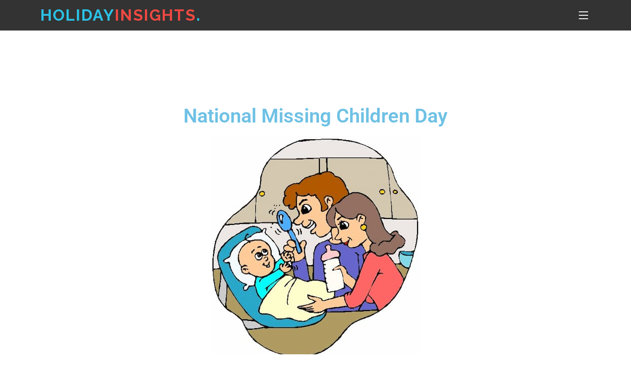

--- FILE ---
content_type: text/html; charset=UTF-8
request_url: https://www.holidayinsights.com/moreholidays/may/missingchildrenday.htm
body_size: 12828
content:
<!doctype html>
<html lang="en-US">
<head>
  <meta charset="utf-8">
  <meta http-equiv="X-UA-Compatible" content="IE=edge">
  <meta content="width=device-width, initial-scale=1.0" name="viewport">
  <link href="https://www.holidayinsights.com/wp-content/themes/holidayinsights/assets/img/favicon.png" rel="icon">
  <link href="https://www.holidayinsights.com/wp-content/themes/holidayinsights/assets/img/apple-touch-icon.png" rel="apple-touch-icon">
  <link href="https://fonts.googleapis.com/css?family=Open+Sans:300,300i,400,400i,600,600i,700,700i|Raleway:300,300i,400,400i,500,500i,600,600i,700,700i|Poppins:300,300i,400,400i,500,500i,600,600i,700,700i" rel="stylesheet">
  <link href="https://www.holidayinsights.com/wp-content/themes/holidayinsights/assets/vendor/aos/aos.css" rel="stylesheet">
  <link href="https://www.holidayinsights.com/wp-content/themes/holidayinsights/assets/vendor/bootstrap/css/bootstrap.min.css" rel="stylesheet">
  <link href="https://www.holidayinsights.com/wp-content/themes/holidayinsights/assets/vendor/bootstrap-icons/bootstrap-icons.css" rel="stylesheet">
  <link href="https://www.holidayinsights.com/wp-content/themes/holidayinsights/assets/vendor/boxicons/css/boxicons.min.css" rel="stylesheet">
  <link href="https://www.holidayinsights.com/wp-content/themes/holidayinsights/assets/vendor/glightbox/css/glightbox.min.css" rel="stylesheet">
  <link href="https://www.holidayinsights.com/wp-content/themes/holidayinsights/assets/vendor/remixicon/remixicon.css" rel="stylesheet">
  <link href="https://www.holidayinsights.com/wp-content/themes/holidayinsights/assets/vendor/swiper/swiper-bundle.min.css" rel="stylesheet">
  <link href="https://www.holidayinsights.com/wp-content/themes/holidayinsights/assets/css/style.css" rel="stylesheet">

  <meta name='robots' content='index, follow, max-image-preview:large, max-snippet:-1, max-video-preview:-1' />
	<style>img:is([sizes="auto" i], [sizes^="auto," i]) { contain-intrinsic-size: 3000px 1500px }</style>
	
	<!-- This site is optimized with the Yoast SEO Premium plugin v24.9 (Yoast SEO v24.9) - https://yoast.com/wordpress/plugins/seo/ -->
	<title>National Missing Children Day, May 25 Holiday. Join the Search.</title>
	<meta name="description" content="National Missing Children Day, May 25 holidays. When is National Missing Children Day? Join the search, prevention. Daily calendar fun." />
	<link rel="canonical" href="https://www.holidayinsights.com/moreholidays/may/missingchildrenday.htm" />
	<meta property="og:locale" content="en_US" />
	<meta property="og:type" content="article" />
	<meta property="og:title" content="National Missing Children Day, May 25 Holiday. Join the Search." />
	<meta property="og:description" content="National Missing Children Day, May 25 holidays. When is National Missing Children Day? Join the search, prevention. Daily calendar fun." />
	<meta property="og:url" content="https://www.holidayinsights.com/moreholidays/may/missingchildrenday.htm" />
	<meta property="og:site_name" content="Holiday Insights" />
	<meta property="article:publisher" content="https://www.facebook.com/Holiday-Insights-104059682425389/" />
	<meta property="article:modified_time" content="2023-03-23T17:23:58+00:00" />
	<meta property="og:image" content="https://www.holidayinsights.com/wp-content/uploads/2023/03/baby-with-rattle.jpg" />
	<meta name="twitter:card" content="summary_large_image" />
	<meta name="twitter:site" content="@insightsholiday" />
	<meta name="twitter:label1" content="Est. reading time" />
	<meta name="twitter:data1" content="3 minutes" />
	<script type="application/ld+json" class="yoast-schema-graph">{"@context":"https://schema.org","@graph":[{"@type":"WebPage","@id":"https://www.holidayinsights.com/moreholidays/may/missingchildrenday.htm","url":"https://www.holidayinsights.com/moreholidays/may/missingchildrenday.htm","name":"National Missing Children Day, May 25 Holiday. Join the Search.","isPartOf":{"@id":"https://www.holidayinsights.com/#website"},"primaryImageOfPage":{"@id":"https://www.holidayinsights.com/moreholidays/may/missingchildrenday.htm#primaryimage"},"image":{"@id":"https://www.holidayinsights.com/moreholidays/may/missingchildrenday.htm#primaryimage"},"thumbnailUrl":"https://www.holidayinsights.com/wp-content/uploads/2023/03/baby-with-rattle.jpg","datePublished":"2023-03-23T12:18:04+00:00","dateModified":"2023-03-23T17:23:58+00:00","description":"National Missing Children Day, May 25 holidays. When is National Missing Children Day? Join the search, prevention. Daily calendar fun.","inLanguage":"en-US","potentialAction":[{"@type":"ReadAction","target":["https://www.holidayinsights.com/moreholidays/may/missingchildrenday.htm"]}]},{"@type":"ImageObject","inLanguage":"en-US","@id":"https://www.holidayinsights.com/moreholidays/may/missingchildrenday.htm#primaryimage","url":"https://www.holidayinsights.com/wp-content/uploads/2023/03/baby-with-rattle.jpg","contentUrl":"https://www.holidayinsights.com/wp-content/uploads/2023/03/baby-with-rattle.jpg","width":421,"height":450,"caption":"Baby With Rattle. When is Working Parents Day? September 16 holidays. National Adoption Day"},{"@type":"WebSite","@id":"https://www.holidayinsights.com/#website","url":"https://www.holidayinsights.com/","name":"Holiday Insights","description":"","potentialAction":[{"@type":"SearchAction","target":{"@type":"EntryPoint","urlTemplate":"https://www.holidayinsights.com/?s={search_term_string}"},"query-input":{"@type":"PropertyValueSpecification","valueRequired":true,"valueName":"search_term_string"}}],"inLanguage":"en-US"}]}</script>
	<!-- / Yoast SEO Premium plugin. -->


<link rel="alternate" type="application/rss+xml" title="Holiday Insights &raquo; Feed" href="https://www.holidayinsights.com/feed" />
<link rel="alternate" type="application/rss+xml" title="Holiday Insights &raquo; Comments Feed" href="https://www.holidayinsights.com/comments/feed" />
<script>
window._wpemojiSettings = {"baseUrl":"https:\/\/s.w.org\/images\/core\/emoji\/16.0.1\/72x72\/","ext":".png","svgUrl":"https:\/\/s.w.org\/images\/core\/emoji\/16.0.1\/svg\/","svgExt":".svg","source":{"concatemoji":"https:\/\/www.holidayinsights.com\/wp-includes\/js\/wp-emoji-release.min.js?ver=6.8.3"}};
/*! This file is auto-generated */
!function(s,n){var o,i,e;function c(e){try{var t={supportTests:e,timestamp:(new Date).valueOf()};sessionStorage.setItem(o,JSON.stringify(t))}catch(e){}}function p(e,t,n){e.clearRect(0,0,e.canvas.width,e.canvas.height),e.fillText(t,0,0);var t=new Uint32Array(e.getImageData(0,0,e.canvas.width,e.canvas.height).data),a=(e.clearRect(0,0,e.canvas.width,e.canvas.height),e.fillText(n,0,0),new Uint32Array(e.getImageData(0,0,e.canvas.width,e.canvas.height).data));return t.every(function(e,t){return e===a[t]})}function u(e,t){e.clearRect(0,0,e.canvas.width,e.canvas.height),e.fillText(t,0,0);for(var n=e.getImageData(16,16,1,1),a=0;a<n.data.length;a++)if(0!==n.data[a])return!1;return!0}function f(e,t,n,a){switch(t){case"flag":return n(e,"\ud83c\udff3\ufe0f\u200d\u26a7\ufe0f","\ud83c\udff3\ufe0f\u200b\u26a7\ufe0f")?!1:!n(e,"\ud83c\udde8\ud83c\uddf6","\ud83c\udde8\u200b\ud83c\uddf6")&&!n(e,"\ud83c\udff4\udb40\udc67\udb40\udc62\udb40\udc65\udb40\udc6e\udb40\udc67\udb40\udc7f","\ud83c\udff4\u200b\udb40\udc67\u200b\udb40\udc62\u200b\udb40\udc65\u200b\udb40\udc6e\u200b\udb40\udc67\u200b\udb40\udc7f");case"emoji":return!a(e,"\ud83e\udedf")}return!1}function g(e,t,n,a){var r="undefined"!=typeof WorkerGlobalScope&&self instanceof WorkerGlobalScope?new OffscreenCanvas(300,150):s.createElement("canvas"),o=r.getContext("2d",{willReadFrequently:!0}),i=(o.textBaseline="top",o.font="600 32px Arial",{});return e.forEach(function(e){i[e]=t(o,e,n,a)}),i}function t(e){var t=s.createElement("script");t.src=e,t.defer=!0,s.head.appendChild(t)}"undefined"!=typeof Promise&&(o="wpEmojiSettingsSupports",i=["flag","emoji"],n.supports={everything:!0,everythingExceptFlag:!0},e=new Promise(function(e){s.addEventListener("DOMContentLoaded",e,{once:!0})}),new Promise(function(t){var n=function(){try{var e=JSON.parse(sessionStorage.getItem(o));if("object"==typeof e&&"number"==typeof e.timestamp&&(new Date).valueOf()<e.timestamp+604800&&"object"==typeof e.supportTests)return e.supportTests}catch(e){}return null}();if(!n){if("undefined"!=typeof Worker&&"undefined"!=typeof OffscreenCanvas&&"undefined"!=typeof URL&&URL.createObjectURL&&"undefined"!=typeof Blob)try{var e="postMessage("+g.toString()+"("+[JSON.stringify(i),f.toString(),p.toString(),u.toString()].join(",")+"));",a=new Blob([e],{type:"text/javascript"}),r=new Worker(URL.createObjectURL(a),{name:"wpTestEmojiSupports"});return void(r.onmessage=function(e){c(n=e.data),r.terminate(),t(n)})}catch(e){}c(n=g(i,f,p,u))}t(n)}).then(function(e){for(var t in e)n.supports[t]=e[t],n.supports.everything=n.supports.everything&&n.supports[t],"flag"!==t&&(n.supports.everythingExceptFlag=n.supports.everythingExceptFlag&&n.supports[t]);n.supports.everythingExceptFlag=n.supports.everythingExceptFlag&&!n.supports.flag,n.DOMReady=!1,n.readyCallback=function(){n.DOMReady=!0}}).then(function(){return e}).then(function(){var e;n.supports.everything||(n.readyCallback(),(e=n.source||{}).concatemoji?t(e.concatemoji):e.wpemoji&&e.twemoji&&(t(e.twemoji),t(e.wpemoji)))}))}((window,document),window._wpemojiSettings);
</script>
<style id='wp-emoji-styles-inline-css'>

	img.wp-smiley, img.emoji {
		display: inline !important;
		border: none !important;
		box-shadow: none !important;
		height: 1em !important;
		width: 1em !important;
		margin: 0 0.07em !important;
		vertical-align: -0.1em !important;
		background: none !important;
		padding: 0 !important;
	}
</style>
<style id='classic-theme-styles-inline-css'>
/*! This file is auto-generated */
.wp-block-button__link{color:#fff;background-color:#32373c;border-radius:9999px;box-shadow:none;text-decoration:none;padding:calc(.667em + 2px) calc(1.333em + 2px);font-size:1.125em}.wp-block-file__button{background:#32373c;color:#fff;text-decoration:none}
</style>
<style id='global-styles-inline-css'>
:root{--wp--preset--aspect-ratio--square: 1;--wp--preset--aspect-ratio--4-3: 4/3;--wp--preset--aspect-ratio--3-4: 3/4;--wp--preset--aspect-ratio--3-2: 3/2;--wp--preset--aspect-ratio--2-3: 2/3;--wp--preset--aspect-ratio--16-9: 16/9;--wp--preset--aspect-ratio--9-16: 9/16;--wp--preset--color--black: #000000;--wp--preset--color--cyan-bluish-gray: #abb8c3;--wp--preset--color--white: #ffffff;--wp--preset--color--pale-pink: #f78da7;--wp--preset--color--vivid-red: #cf2e2e;--wp--preset--color--luminous-vivid-orange: #ff6900;--wp--preset--color--luminous-vivid-amber: #fcb900;--wp--preset--color--light-green-cyan: #7bdcb5;--wp--preset--color--vivid-green-cyan: #00d084;--wp--preset--color--pale-cyan-blue: #8ed1fc;--wp--preset--color--vivid-cyan-blue: #0693e3;--wp--preset--color--vivid-purple: #9b51e0;--wp--preset--gradient--vivid-cyan-blue-to-vivid-purple: linear-gradient(135deg,rgba(6,147,227,1) 0%,rgb(155,81,224) 100%);--wp--preset--gradient--light-green-cyan-to-vivid-green-cyan: linear-gradient(135deg,rgb(122,220,180) 0%,rgb(0,208,130) 100%);--wp--preset--gradient--luminous-vivid-amber-to-luminous-vivid-orange: linear-gradient(135deg,rgba(252,185,0,1) 0%,rgba(255,105,0,1) 100%);--wp--preset--gradient--luminous-vivid-orange-to-vivid-red: linear-gradient(135deg,rgba(255,105,0,1) 0%,rgb(207,46,46) 100%);--wp--preset--gradient--very-light-gray-to-cyan-bluish-gray: linear-gradient(135deg,rgb(238,238,238) 0%,rgb(169,184,195) 100%);--wp--preset--gradient--cool-to-warm-spectrum: linear-gradient(135deg,rgb(74,234,220) 0%,rgb(151,120,209) 20%,rgb(207,42,186) 40%,rgb(238,44,130) 60%,rgb(251,105,98) 80%,rgb(254,248,76) 100%);--wp--preset--gradient--blush-light-purple: linear-gradient(135deg,rgb(255,206,236) 0%,rgb(152,150,240) 100%);--wp--preset--gradient--blush-bordeaux: linear-gradient(135deg,rgb(254,205,165) 0%,rgb(254,45,45) 50%,rgb(107,0,62) 100%);--wp--preset--gradient--luminous-dusk: linear-gradient(135deg,rgb(255,203,112) 0%,rgb(199,81,192) 50%,rgb(65,88,208) 100%);--wp--preset--gradient--pale-ocean: linear-gradient(135deg,rgb(255,245,203) 0%,rgb(182,227,212) 50%,rgb(51,167,181) 100%);--wp--preset--gradient--electric-grass: linear-gradient(135deg,rgb(202,248,128) 0%,rgb(113,206,126) 100%);--wp--preset--gradient--midnight: linear-gradient(135deg,rgb(2,3,129) 0%,rgb(40,116,252) 100%);--wp--preset--font-size--small: 13px;--wp--preset--font-size--medium: 20px;--wp--preset--font-size--large: 36px;--wp--preset--font-size--x-large: 42px;--wp--preset--spacing--20: 0.44rem;--wp--preset--spacing--30: 0.67rem;--wp--preset--spacing--40: 1rem;--wp--preset--spacing--50: 1.5rem;--wp--preset--spacing--60: 2.25rem;--wp--preset--spacing--70: 3.38rem;--wp--preset--spacing--80: 5.06rem;--wp--preset--shadow--natural: 6px 6px 9px rgba(0, 0, 0, 0.2);--wp--preset--shadow--deep: 12px 12px 50px rgba(0, 0, 0, 0.4);--wp--preset--shadow--sharp: 6px 6px 0px rgba(0, 0, 0, 0.2);--wp--preset--shadow--outlined: 6px 6px 0px -3px rgba(255, 255, 255, 1), 6px 6px rgba(0, 0, 0, 1);--wp--preset--shadow--crisp: 6px 6px 0px rgba(0, 0, 0, 1);}:where(.is-layout-flex){gap: 0.5em;}:where(.is-layout-grid){gap: 0.5em;}body .is-layout-flex{display: flex;}.is-layout-flex{flex-wrap: wrap;align-items: center;}.is-layout-flex > :is(*, div){margin: 0;}body .is-layout-grid{display: grid;}.is-layout-grid > :is(*, div){margin: 0;}:where(.wp-block-columns.is-layout-flex){gap: 2em;}:where(.wp-block-columns.is-layout-grid){gap: 2em;}:where(.wp-block-post-template.is-layout-flex){gap: 1.25em;}:where(.wp-block-post-template.is-layout-grid){gap: 1.25em;}.has-black-color{color: var(--wp--preset--color--black) !important;}.has-cyan-bluish-gray-color{color: var(--wp--preset--color--cyan-bluish-gray) !important;}.has-white-color{color: var(--wp--preset--color--white) !important;}.has-pale-pink-color{color: var(--wp--preset--color--pale-pink) !important;}.has-vivid-red-color{color: var(--wp--preset--color--vivid-red) !important;}.has-luminous-vivid-orange-color{color: var(--wp--preset--color--luminous-vivid-orange) !important;}.has-luminous-vivid-amber-color{color: var(--wp--preset--color--luminous-vivid-amber) !important;}.has-light-green-cyan-color{color: var(--wp--preset--color--light-green-cyan) !important;}.has-vivid-green-cyan-color{color: var(--wp--preset--color--vivid-green-cyan) !important;}.has-pale-cyan-blue-color{color: var(--wp--preset--color--pale-cyan-blue) !important;}.has-vivid-cyan-blue-color{color: var(--wp--preset--color--vivid-cyan-blue) !important;}.has-vivid-purple-color{color: var(--wp--preset--color--vivid-purple) !important;}.has-black-background-color{background-color: var(--wp--preset--color--black) !important;}.has-cyan-bluish-gray-background-color{background-color: var(--wp--preset--color--cyan-bluish-gray) !important;}.has-white-background-color{background-color: var(--wp--preset--color--white) !important;}.has-pale-pink-background-color{background-color: var(--wp--preset--color--pale-pink) !important;}.has-vivid-red-background-color{background-color: var(--wp--preset--color--vivid-red) !important;}.has-luminous-vivid-orange-background-color{background-color: var(--wp--preset--color--luminous-vivid-orange) !important;}.has-luminous-vivid-amber-background-color{background-color: var(--wp--preset--color--luminous-vivid-amber) !important;}.has-light-green-cyan-background-color{background-color: var(--wp--preset--color--light-green-cyan) !important;}.has-vivid-green-cyan-background-color{background-color: var(--wp--preset--color--vivid-green-cyan) !important;}.has-pale-cyan-blue-background-color{background-color: var(--wp--preset--color--pale-cyan-blue) !important;}.has-vivid-cyan-blue-background-color{background-color: var(--wp--preset--color--vivid-cyan-blue) !important;}.has-vivid-purple-background-color{background-color: var(--wp--preset--color--vivid-purple) !important;}.has-black-border-color{border-color: var(--wp--preset--color--black) !important;}.has-cyan-bluish-gray-border-color{border-color: var(--wp--preset--color--cyan-bluish-gray) !important;}.has-white-border-color{border-color: var(--wp--preset--color--white) !important;}.has-pale-pink-border-color{border-color: var(--wp--preset--color--pale-pink) !important;}.has-vivid-red-border-color{border-color: var(--wp--preset--color--vivid-red) !important;}.has-luminous-vivid-orange-border-color{border-color: var(--wp--preset--color--luminous-vivid-orange) !important;}.has-luminous-vivid-amber-border-color{border-color: var(--wp--preset--color--luminous-vivid-amber) !important;}.has-light-green-cyan-border-color{border-color: var(--wp--preset--color--light-green-cyan) !important;}.has-vivid-green-cyan-border-color{border-color: var(--wp--preset--color--vivid-green-cyan) !important;}.has-pale-cyan-blue-border-color{border-color: var(--wp--preset--color--pale-cyan-blue) !important;}.has-vivid-cyan-blue-border-color{border-color: var(--wp--preset--color--vivid-cyan-blue) !important;}.has-vivid-purple-border-color{border-color: var(--wp--preset--color--vivid-purple) !important;}.has-vivid-cyan-blue-to-vivid-purple-gradient-background{background: var(--wp--preset--gradient--vivid-cyan-blue-to-vivid-purple) !important;}.has-light-green-cyan-to-vivid-green-cyan-gradient-background{background: var(--wp--preset--gradient--light-green-cyan-to-vivid-green-cyan) !important;}.has-luminous-vivid-amber-to-luminous-vivid-orange-gradient-background{background: var(--wp--preset--gradient--luminous-vivid-amber-to-luminous-vivid-orange) !important;}.has-luminous-vivid-orange-to-vivid-red-gradient-background{background: var(--wp--preset--gradient--luminous-vivid-orange-to-vivid-red) !important;}.has-very-light-gray-to-cyan-bluish-gray-gradient-background{background: var(--wp--preset--gradient--very-light-gray-to-cyan-bluish-gray) !important;}.has-cool-to-warm-spectrum-gradient-background{background: var(--wp--preset--gradient--cool-to-warm-spectrum) !important;}.has-blush-light-purple-gradient-background{background: var(--wp--preset--gradient--blush-light-purple) !important;}.has-blush-bordeaux-gradient-background{background: var(--wp--preset--gradient--blush-bordeaux) !important;}.has-luminous-dusk-gradient-background{background: var(--wp--preset--gradient--luminous-dusk) !important;}.has-pale-ocean-gradient-background{background: var(--wp--preset--gradient--pale-ocean) !important;}.has-electric-grass-gradient-background{background: var(--wp--preset--gradient--electric-grass) !important;}.has-midnight-gradient-background{background: var(--wp--preset--gradient--midnight) !important;}.has-small-font-size{font-size: var(--wp--preset--font-size--small) !important;}.has-medium-font-size{font-size: var(--wp--preset--font-size--medium) !important;}.has-large-font-size{font-size: var(--wp--preset--font-size--large) !important;}.has-x-large-font-size{font-size: var(--wp--preset--font-size--x-large) !important;}
:where(.wp-block-post-template.is-layout-flex){gap: 1.25em;}:where(.wp-block-post-template.is-layout-grid){gap: 1.25em;}
:where(.wp-block-columns.is-layout-flex){gap: 2em;}:where(.wp-block-columns.is-layout-grid){gap: 2em;}
:root :where(.wp-block-pullquote){font-size: 1.5em;line-height: 1.6;}
</style>
<link rel='stylesheet' id='holidayinsights-style-css' href='https://www.holidayinsights.com/wp-content/themes/holidayinsights/style.css?ver=1.0.0' media='all' />
<link rel='stylesheet' id='elementor-icons-css' href='https://www.holidayinsights.com/wp-content/plugins/elementor/assets/lib/eicons/css/elementor-icons.min.css?ver=5.36.0' media='all' />
<link rel='stylesheet' id='elementor-frontend-css' href='https://www.holidayinsights.com/wp-content/plugins/elementor/assets/css/frontend.min.css?ver=3.28.3' media='all' />
<link rel='stylesheet' id='elementor-post-5-css' href='https://www.holidayinsights.com/wp-content/uploads/elementor/css/post-5.css?ver=1745260859' media='all' />
<link rel='stylesheet' id='elementor-pro-css' href='https://www.holidayinsights.com/wp-content/plugins/elementor-pro/assets/css/frontend.min.css?ver=3.7.2' media='all' />
<link rel='stylesheet' id='post-grid-elementor-addon-main-css' href='https://www.holidayinsights.com/wp-content/plugins/post-grid-elementor-addon/assets/css/main.css?ver=6.8.3' media='all' />
<link rel='stylesheet' id='widget-heading-css' href='https://www.holidayinsights.com/wp-content/plugins/elementor/assets/css/widget-heading.min.css?ver=3.28.3' media='all' />
<link rel='stylesheet' id='widget-image-css' href='https://www.holidayinsights.com/wp-content/plugins/elementor/assets/css/widget-image.min.css?ver=3.28.3' media='all' />
<link rel='stylesheet' id='elementor-post-20733-css' href='https://www.holidayinsights.com/wp-content/uploads/elementor/css/post-20733.css?ver=1745266947' media='all' />
<link rel='stylesheet' id='elementor-gf-local-roboto-css' href='https://www.holidayinsights.com/wp-content/uploads/elementor/google-fonts/css/roboto.css?ver=1745260880' media='all' />
<link rel='stylesheet' id='elementor-gf-local-robotoslab-css' href='https://www.holidayinsights.com/wp-content/uploads/elementor/google-fonts/css/robotoslab.css?ver=1745260886' media='all' />
<link rel="https://api.w.org/" href="https://www.holidayinsights.com/wp-json/" /><link rel="alternate" title="JSON" type="application/json" href="https://www.holidayinsights.com/wp-json/wp/v2/pages/20733" /><link rel="EditURI" type="application/rsd+xml" title="RSD" href="https://www.holidayinsights.com/xmlrpc.php?rsd" />
<meta name="generator" content="WordPress 6.8.3" />
<link rel='shortlink' href='https://www.holidayinsights.com/?p=20733' />
<link rel="alternate" title="oEmbed (JSON)" type="application/json+oembed" href="https://www.holidayinsights.com/wp-json/oembed/1.0/embed?url=https%3A%2F%2Fwww.holidayinsights.com%2Fmoreholidays%2Fmay%2Fmissingchildrenday.htm" />
<link rel="alternate" title="oEmbed (XML)" type="text/xml+oembed" href="https://www.holidayinsights.com/wp-json/oembed/1.0/embed?url=https%3A%2F%2Fwww.holidayinsights.com%2Fmoreholidays%2Fmay%2Fmissingchildrenday.htm&#038;format=xml" />
<meta name="generator" content="Elementor 3.28.3; features: additional_custom_breakpoints, e_local_google_fonts; settings: css_print_method-external, google_font-enabled, font_display-auto">
			<style>
				.e-con.e-parent:nth-of-type(n+4):not(.e-lazyloaded):not(.e-no-lazyload),
				.e-con.e-parent:nth-of-type(n+4):not(.e-lazyloaded):not(.e-no-lazyload) * {
					background-image: none !important;
				}
				@media screen and (max-height: 1024px) {
					.e-con.e-parent:nth-of-type(n+3):not(.e-lazyloaded):not(.e-no-lazyload),
					.e-con.e-parent:nth-of-type(n+3):not(.e-lazyloaded):not(.e-no-lazyload) * {
						background-image: none !important;
					}
				}
				@media screen and (max-height: 640px) {
					.e-con.e-parent:nth-of-type(n+2):not(.e-lazyloaded):not(.e-no-lazyload),
					.e-con.e-parent:nth-of-type(n+2):not(.e-lazyloaded):not(.e-no-lazyload) * {
						background-image: none !important;
					}
				}
			</style>
					<style type="text/css">
					.site-title,
			.site-description {
				position: absolute;
				clip: rect(1px, 1px, 1px, 1px);
				}
					</style>
		<link rel="icon" href="https://www.holidayinsights.com/wp-content/uploads/2022/08/favicon-150x150.png" sizes="32x32" />
<link rel="icon" href="https://www.holidayinsights.com/wp-content/uploads/2022/08/favicon.png" sizes="192x192" />
<link rel="apple-touch-icon" href="https://www.holidayinsights.com/wp-content/uploads/2022/08/favicon.png" />
<meta name="msapplication-TileImage" content="https://www.holidayinsights.com/wp-content/uploads/2022/08/favicon.png" />
		<style id="wp-custom-css">
			/* hide page entry title instead of doing in settings of every elementor page */

.page .entry-title {
display: none;
}
.fancy-head h2::after {
    content: "";
    width: 120px;
    height: 1px;
    display: inline-block;
    background: #2BC2E7;
    margin: 4px 10px;
}

.cstm-counter .elementor-counter-title {
    font-family: "Open Sans", Sans-serif;
    font-size: 15px;
    font-weight: 500;
    text-align: left !important;
    line-height: 20px !important;
}
.cstm-counter .elementor-counter-number-prefix{
	display: none !important;
}
.cstm-iconbox .elementor-icon-box-title a:hover{
	color: #2BC2E7 !important;
}
.cstm-iconbox a {
	transition: ease-in-out 0.3s;
}
@media only screen and (min-width: 1024px) {
  .cstm-iconbox .elementor-icon-box-wrapper {
    height: 330px !important;
}
}
@media only screen and (min-width: 768px) {
  .cstm-iconbox .elementor-icon-box-wrapper {
    height: 260px !important;
}
}
@media only screen and (max-width: 767px) {
  .cstm-iconbox .elementor-icon-box-wrapper {
    height: auto !important;
}
}
		</style>
		
</head>

<body class="wp-singular page-template-default page page-id-20733 wp-theme-holidayinsights eio-default no-sidebar elementor-default elementor-kit-5 elementor-page elementor-page-20733">
<header id="header" class="fixed-top header-inner-pages">
    <div class="container d-flex align-items-center justify-content-lg-between">

      <h1 class="logo me-auto me-lg-0"><a href="https://www.holidayinsights.com/">Holiday<span style="color: #EF4942">Insights</span><span>.</span></a></h1>

      <nav id="navbar" class="navbar order-last order-lg-0">
        <ul>
          <li><a class="nav-link active" href="https://www.holidayinsights.com/">Home</a></li>
          <li class="dropdown"><a href="javascript:void(0);"><span>Daily Holidays</span> <i class="bi bi-chevron-down"></i></a>
            <ul>
              <li><a href="https://www.holidayinsights.com/moreholidays/january.htm">January</a></li>
              <li><a href="https://www.holidayinsights.com/moreholidays/february.htm">February</a></li>
              <li><a href="https://www.holidayinsights.com/moreholidays/march.htm">March</a></li>
              <li><a href="https://www.holidayinsights.com/moreholidays/april.htm">April</a></li>
              <li><a href="https://www.holidayinsights.com/moreholidays/may.htm">May</a></li>
              <li><a href="https://www.holidayinsights.com/moreholidays/june.htm">June</a></li>
              <li><a href="https://www.holidayinsights.com/moreholidays/july.htm">July</a></li>
              <li><a href="https://www.holidayinsights.com/moreholidays/august.htm">August</a></li>
              <li><a href="https://www.holidayinsights.com/moreholidays/september.htm">September</a></li>
              <li><a href="https://www.holidayinsights.com/moreholidays/october.htm">October</a></li>
              <li><a href="https://www.holidayinsights.com/moreholidays/november.htm">November</a></li>
              <li><a href="https://www.holidayinsights.com/moreholidays/december.htm">December</a></li>
            </ul>
          </li>
          <li class="dropdown"><a href="javascript:void(0);"><span>Other Holidays</span> <i class="bi bi-chevron-down"></i></a>
            <ul>
              <li><a href="https://www.holidayinsights.com/food-holidays.htm">Food Holidays</a></li>
              <li><a href="https://www.gardenhobbies.com/celebrate.html" target="_blank">Garden Holidays</a></li>
              <li><a href="https://www.holidayinsights.com/bday/index.htm">Birthdays</a></li>
              <li><a href="https://www.holidayinsights.com/anniversary/index.htm">Anniversaries</a></li>
              <li><a href="https://www.holidayinsights.com/holiday-fun/index.htm">Holiday Fun</a></li>
              <li><a href="https://www.holidayinsights.com/history/">This Day In History</a></li>
              <li><a href="https://www.holidayinsights.com/federal-holidays.htm">U.S. Federal Holidays</a></li>
              <li><a href="https://www.holidayinsights.com/blog/">Holiday Blog</a></li>
              <li><a href="https://www.holidayinsights.com/create-national-holiday-days.htm">How To Create A Day</a></li>
            </ul>
          </li>
          <li class="dropdown"><a href="javascript:void(0);"><span>Major Holidays</span> <i class="bi bi-chevron-down"></i></a>
            <ul>
              <li><a href="https://www.holidayinsights.com/xmas/">Christmas</a></li>
              <li><a href="https://www.holidayinsights.com/halloween/">Halloween</a></li>
              <li><a href="https://www.holidayinsights.com/tday/">Thanksgiving</a></li>
              <li><a href="https://www.holidayinsights.com/easter/">Easter</a></li>
              <li><a href="https://www.holidayinsights.com/july4/index.htm">Independence Day</a></li>
              <li><a href="https://www.holidayinsights.com/valentine/">Valentines Day</a></li>
              <li><a href="https://www.holidayinsights.com/stpat/">St Patrick's Day</a></li>
              <li><a href="https://www.holidayinsights.com/other/cnewyr.htm">Chinese New Years</a></li>
              <li><a href="https://www.holidayinsights.com/other/memorial.htm">Memorial Day</a></li>
              <li><a href="https://www.holidayinsights.com/other/veteran.htm">Veteran's Day</a></li>
              <li><a href="https://www.holidayinsights.com/other/mlk.htm">MLK (Martin Luther King) Day</a></li>
            </ul>
          </li>
          <li class="dropdown"><a href="javascript:void(0);"><span>Our Community</span> <i class="bi bi-chevron-down"></i></a>
            <ul>
              <li><a href="https://www.holidayinsights.com/blog.htm">Blog</a></li>
              <li><a href="https://www.gardenersnet.com/" target="_blank">Gardeners Network</a></li>
              <li><a href="https://gardenhobbies.com/" target="_blank">Garden Hobbies</a></li>
              <li><a href="https://www.pumpkinnook.com/" target="_blank">Pumpkin Nook</a></li>
              <li><a href="http://www.chinaunique.com/" target="_blank">China Unique</a></li>
            </ul>
          </li>
          <li class="dropdown"><a href="javascript:void(0);"><span>Our Recipes</span> <i class="bi bi-chevron-down"></i></a>
            <ul>
              <li><a href="https://www.holidayinsights.com/recipes/">Holiday Recipes</a></li>
              <li><a href="https://www.gardenersnet.com/recipes/index.htm" target="_blank">Garden Recipes</a></li>
              <li><a href="https://www.gardenersnet.com/recipes/applerecipes.htm" target="_blank">Apple Recipes</a></li>
              <li><a href="https://www.pumpkinnook.com/cookbook.htm" target="_blank">Pumpkin Recipes</a></li>
              <li><a href="https://www.pumpkinnook.com/halloweenrecipes/index.htm" target="_blank">Halloween Party Recipes</a></li>
              <li><a href="http://www.chinaunique.com/recipes/" target="_blank">Chinese Recipes</a></li>
            </ul>
          </li>
          <li><a class="nav-link" href="https://www.holidayinsights.com/contact.htm">Contact</a></li>
        </ul>
        <i class="bi bi-list mobile-nav-toggle"></i>
      </nav>

    </div>
  </header><!-- #masthead -->

 

 

	<main id="primary" class="site-main">

		
<article id="post-20733" class="post-20733 page type-page status-publish hentry category-may">
	<header class="entry-header">
		<h1 class="entry-title">Moreholidays May Missing Children Day</h1>	</header><!-- .entry-header -->

	
	<div class="entry-content">
				<div data-elementor-type="wp-page" data-elementor-id="20733" class="elementor elementor-20733">
						<section class="elementor-section elementor-top-section elementor-element elementor-element-b427dfc elementor-section-boxed elementor-section-height-default elementor-section-height-default" data-id="b427dfc" data-element_type="section">
						<div class="elementor-container elementor-column-gap-default">
					<div class="elementor-column elementor-col-100 elementor-top-column elementor-element elementor-element-e9b500b" data-id="e9b500b" data-element_type="column">
			<div class="elementor-widget-wrap elementor-element-populated">
						<div class="elementor-element elementor-element-b5b2939 elementor-widget elementor-widget-html" data-id="b5b2939" data-element_type="widget" data-widget_type="html.default">
				<div class="elementor-widget-container">
					 <CENTER> 
      <SCRIPT async src="//pagead2.googlesyndication.com/pagead/js/adsbygoogle.js"></SCRIPT>
      <!-- Holiday Insights -->
      <INS class="adsbygoogle" style="display:inline-block;width:728px;height:90px;margin-top:30px"
          data-ad-client="ca-pub-0484049445786331" data-ad-slot="4655272779"></INS>
      <SCRIPT> (adsbygoogle = window.adsbygoogle || []).push({}); </SCRIPT>
      </CENTER>				</div>
				</div>
					</div>
		</div>
					</div>
		</section>
				<section class="elementor-section elementor-top-section elementor-element elementor-element-653c2cd elementor-section-boxed elementor-section-height-default elementor-section-height-default" data-id="653c2cd" data-element_type="section">
						<div class="elementor-container elementor-column-gap-default">
					<div class="elementor-column elementor-col-100 elementor-top-column elementor-element elementor-element-ff57ad1" data-id="ff57ad1" data-element_type="column">
			<div class="elementor-widget-wrap elementor-element-populated">
						<div class="elementor-element elementor-element-da2c770 elementor-widget elementor-widget-heading" data-id="da2c770" data-element_type="widget" data-widget_type="heading.default">
				<div class="elementor-widget-container">
					<h1 class="elementor-heading-title elementor-size-default">National Missing Children Day</h1>				</div>
				</div>
					</div>
		</div>
					</div>
		</section>
				<section class="elementor-section elementor-top-section elementor-element elementor-element-316a708 elementor-section-boxed elementor-section-height-default elementor-section-height-default" data-id="316a708" data-element_type="section">
						<div class="elementor-container elementor-column-gap-default">
					<div class="elementor-column elementor-col-100 elementor-top-column elementor-element elementor-element-489a65a" data-id="489a65a" data-element_type="column">
			<div class="elementor-widget-wrap elementor-element-populated">
						<div class="elementor-element elementor-element-40bb191 elementor-widget elementor-widget-image" data-id="40bb191" data-element_type="widget" data-widget_type="image.default">
				<div class="elementor-widget-container">
															<img decoding="async" src="https://www.holidayinsights.com/wp-content/uploads/2023/03/baby-with-rattle.jpg" title="Baby With Rattle" alt="Baby With Rattle. When is Working Parents Day? September 16 holidays. National Adoption Day" loading="lazy" />															</div>
				</div>
					</div>
		</div>
					</div>
		</section>
				<section class="elementor-section elementor-top-section elementor-element elementor-element-4ba283c elementor-section-boxed elementor-section-height-default elementor-section-height-default" data-id="4ba283c" data-element_type="section">
						<div class="elementor-container elementor-column-gap-default">
					<div class="elementor-column elementor-col-100 elementor-top-column elementor-element elementor-element-43da9af" data-id="43da9af" data-element_type="column">
			<div class="elementor-widget-wrap elementor-element-populated">
						<div class="elementor-element elementor-element-3e97360 elementor-widget elementor-widget-heading" data-id="3e97360" data-element_type="widget" data-widget_type="heading.default">
				<div class="elementor-widget-container">
					<h4 class="elementor-heading-title elementor-size-default">When is National Missing Children Day? This day is always held on May 25</h4>				</div>
				</div>
					</div>
		</div>
					</div>
		</section>
				<section class="elementor-section elementor-top-section elementor-element elementor-element-e956fce elementor-section-boxed elementor-section-height-default elementor-section-height-default" data-id="e956fce" data-element_type="section">
						<div class="elementor-container elementor-column-gap-default">
					<div class="elementor-column elementor-col-100 elementor-top-column elementor-element elementor-element-867dfaf" data-id="867dfaf" data-element_type="column">
			<div class="elementor-widget-wrap elementor-element-populated">
						<div class="elementor-element elementor-element-5ea422d elementor-widget elementor-widget-text-editor" data-id="5ea422d" data-element_type="widget" data-widget_type="text-editor.default">
				<div class="elementor-widget-container">
									<p><i>National Missing Children Day</i> draws attention to the plight of an estimated 2,300 children that go missing in the United States every day. This day is your chance to play a part in finding missing and exploited children. There are a whole lot of reasons why a child goes missing. And, none of them are good. The only good news is that most missing children are found. Of approximately 500,000 missing children in the United States each year, about 98% of them are found. About half of the missing children are parental abductions.</p><p>Having a child go missing is the worst thing that can happen to parents. Unfortunately, child abductions can happen to any child, any family. No one is immune to child predators. We don&#8217;t say this to scare you. We say it to help promote awareness and education to help you guard against it. </p><p><b>Did you know?</b> The U.S. Department of Justice estimates more than 50,000 children are victims of non-family abductions annually.</p>								</div>
				</div>
					</div>
		</div>
					</div>
		</section>
				<section class="elementor-section elementor-top-section elementor-element elementor-element-28ff57e elementor-section-boxed elementor-section-height-default elementor-section-height-default" data-id="28ff57e" data-element_type="section">
						<div class="elementor-container elementor-column-gap-default">
					<div class="elementor-column elementor-col-100 elementor-top-column elementor-element elementor-element-ee4d811" data-id="ee4d811" data-element_type="column">
			<div class="elementor-widget-wrap elementor-element-populated">
						<div class="elementor-element elementor-element-df4e6bb elementor-widget elementor-widget-heading" data-id="df4e6bb" data-element_type="widget" data-widget_type="heading.default">
				<div class="elementor-widget-container">
					<h2 class="elementor-heading-title elementor-size-default">How to Participate in National Missing Children Day</h2>				</div>
				</div>
					</div>
		</div>
					</div>
		</section>
				<section class="elementor-section elementor-top-section elementor-element elementor-element-e4e932b elementor-section-boxed elementor-section-height-default elementor-section-height-default" data-id="e4e932b" data-element_type="section">
						<div class="elementor-container elementor-column-gap-default">
					<div class="elementor-column elementor-col-100 elementor-top-column elementor-element elementor-element-c5bf3ec" data-id="c5bf3ec" data-element_type="column">
			<div class="elementor-widget-wrap elementor-element-populated">
						<div class="elementor-element elementor-element-9caa384 elementor-widget elementor-widget-text-editor" data-id="9caa384" data-element_type="widget" data-widget_type="text-editor.default">
				<div class="elementor-widget-container">
									<p>Here&#8217;s what you can do to help<em>:</em></p><ul><li>Review and enforce child protection and safety awareness regularly with your children.</li><li>Be ever vigilant.</li><li>Establish neighborhood watch groups.</li><li>Become involved.</li><li>Report anything abnormal or suspicious that you see. Do it immediately.</li><li>Created and maintain records of your children&#8230; photos, fingerprints.</li></ul>								</div>
				</div>
					</div>
		</div>
					</div>
		</section>
				<section class="elementor-section elementor-top-section elementor-element elementor-element-ffe38f3 elementor-section-boxed elementor-section-height-default elementor-section-height-default" data-id="ffe38f3" data-element_type="section">
						<div class="elementor-container elementor-column-gap-default">
					<div class="elementor-column elementor-col-100 elementor-top-column elementor-element elementor-element-90efd2a" data-id="90efd2a" data-element_type="column">
			<div class="elementor-widget-wrap elementor-element-populated">
						<div class="elementor-element elementor-element-f935971 elementor-widget elementor-widget-heading" data-id="f935971" data-element_type="widget" data-widget_type="heading.default">
				<div class="elementor-widget-container">
					<h2 class="elementor-heading-title elementor-size-default">Today's Quote</h2>				</div>
				</div>
					</div>
		</div>
					</div>
		</section>
				<section class="elementor-section elementor-top-section elementor-element elementor-element-0cee45d elementor-section-boxed elementor-section-height-default elementor-section-height-default" data-id="0cee45d" data-element_type="section">
						<div class="elementor-container elementor-column-gap-default">
					<div class="elementor-column elementor-col-100 elementor-top-column elementor-element elementor-element-59fd0fa" data-id="59fd0fa" data-element_type="column">
			<div class="elementor-widget-wrap elementor-element-populated">
						<div class="elementor-element elementor-element-3937d54 elementor-widget elementor-widget-text-editor" data-id="3937d54" data-element_type="widget" data-widget_type="text-editor.default">
				<div class="elementor-widget-container">
									<p>&#8220;There&#8217;s nothing wrong with America that can&#8217;t be cured by what is right with America.&#8221; &#8211; &#8211; President William Clinton</p>								</div>
				</div>
					</div>
		</div>
					</div>
		</section>
				<section class="elementor-section elementor-top-section elementor-element elementor-element-6da56f7 elementor-section-boxed elementor-section-height-default elementor-section-height-default" data-id="6da56f7" data-element_type="section">
						<div class="elementor-container elementor-column-gap-default">
					<div class="elementor-column elementor-col-100 elementor-top-column elementor-element elementor-element-78542db" data-id="78542db" data-element_type="column">
			<div class="elementor-widget-wrap elementor-element-populated">
						<div class="elementor-element elementor-element-24213cc elementor-widget elementor-widget-heading" data-id="24213cc" data-element_type="widget" data-widget_type="heading.default">
				<div class="elementor-widget-container">
					<h2 class="elementor-heading-title elementor-size-default">History and Origin of National Missing Children Day</h2>				</div>
				</div>
					</div>
		</div>
					</div>
		</section>
				<section class="elementor-section elementor-top-section elementor-element elementor-element-35bfdc7 elementor-section-boxed elementor-section-height-default elementor-section-height-default" data-id="35bfdc7" data-element_type="section">
						<div class="elementor-container elementor-column-gap-default">
					<div class="elementor-column elementor-col-100 elementor-top-column elementor-element elementor-element-122eb78" data-id="122eb78" data-element_type="column">
			<div class="elementor-widget-wrap elementor-element-populated">
						<div class="elementor-element elementor-element-7ca9af7 elementor-widget elementor-widget-text-editor" data-id="7ca9af7" data-element_type="widget" data-widget_type="text-editor.default">
				<div class="elementor-widget-container">
									<p>The roots of National Missing Children&#8217;s Day go back to the 1970s and 1980s. Several high-profile child abductions revealed no organized plans and efforts were in place at the time to find missing children. The first case was Etan Patz who disappeared from a New York City street while on his way to school, on May 25, 1979.</p><p>In 1983 President Ronald Reagan proclaimed May 25 National Missing Children’s Day. Since then, U.S. presidents have annually marked this day.</p>								</div>
				</div>
					</div>
		</div>
					</div>
		</section>
				<section class="elementor-section elementor-top-section elementor-element elementor-element-b67376d elementor-section-boxed elementor-section-height-default elementor-section-height-default" data-id="b67376d" data-element_type="section">
						<div class="elementor-container elementor-column-gap-default">
					<div class="elementor-column elementor-col-100 elementor-top-column elementor-element elementor-element-eb780a3" data-id="eb780a3" data-element_type="column">
			<div class="elementor-widget-wrap elementor-element-populated">
						<div class="elementor-element elementor-element-c5d013f elementor-widget elementor-widget-shortcode" data-id="c5d013f" data-element_type="widget" data-widget_type="shortcode.default">
				<div class="elementor-widget-container">
							<div class="elementor-shortcode"> <CENTER>
	<SCRIPT async src="//pagead2.googlesyndication.com/pagead/js/adsbygoogle.js"></SCRIPT>
	<!-- Holiday Insights Rectangle -->
	<INS class="adsbygoogle" style="display:inline-block;width:336px;height:280px"
	    data-ad-client="ca-pub-0484049445786331" data-ad-slot="6795272376"></INS>
	<SCRIPT> (adsbygoogle = window.adsbygoogle || []).push({}); </SCRIPT> <BR>
	<BR>
      </CENTER>
</div>
						</div>
				</div>
					</div>
		</div>
					</div>
		</section>
				<section class="elementor-section elementor-top-section elementor-element elementor-element-58924b5 elementor-section-boxed elementor-section-height-default elementor-section-height-default" data-id="58924b5" data-element_type="section">
						<div class="elementor-container elementor-column-gap-default">
					<div class="elementor-column elementor-col-100 elementor-top-column elementor-element elementor-element-8308476" data-id="8308476" data-element_type="column">
			<div class="elementor-widget-wrap elementor-element-populated">
						<div class="elementor-element elementor-element-8efa85d elementor-widget elementor-widget-heading" data-id="8efa85d" data-element_type="widget" data-widget_type="heading.default">
				<div class="elementor-widget-container">
					<h2 class="elementor-heading-title elementor-size-default">More May 25 Holidays</h2>				</div>
				</div>
					</div>
		</div>
					</div>
		</section>
				<section class="elementor-section elementor-top-section elementor-element elementor-element-493b65a elementor-section-boxed elementor-section-height-default elementor-section-height-default" data-id="493b65a" data-element_type="section">
						<div class="elementor-container elementor-column-gap-default">
					<div class="elementor-column elementor-col-100 elementor-top-column elementor-element elementor-element-5090c15" data-id="5090c15" data-element_type="column">
			<div class="elementor-widget-wrap elementor-element-populated">
						<div class="elementor-element elementor-element-0af0ecf elementor-widget elementor-widget-text-editor" data-id="0af0ecf" data-element_type="widget" data-widget_type="text-editor.default">
				<div class="elementor-widget-container">
									<p>Here are more May 25 holidays you will enjoy:</p><p><a href="https://www.holidayinsights.com/moreholidays/May/national-brown-bag-day.htm">Brown Bag It Day</a></p><p><a href="https://www.holidayinsights.com/moreholidays/May/towel-day.htm">National Towel Day</a> – in the UK</p><p><a href="https://www.holidayinsights.com/moreholidays/May/national-wine-day.htm">National Wine Day</a></p><p><a href="https://www.holidayinsights.com/moreholidays/May/tapdanceday.htm">Tap Dance Day</a></p>								</div>
				</div>
					</div>
		</div>
					</div>
		</section>
				<section class="elementor-section elementor-top-section elementor-element elementor-element-cc1b7be elementor-section-boxed elementor-section-height-default elementor-section-height-default" data-id="cc1b7be" data-element_type="section">
						<div class="elementor-container elementor-column-gap-default">
					<div class="elementor-column elementor-col-100 elementor-top-column elementor-element elementor-element-db3b70f" data-id="db3b70f" data-element_type="column">
			<div class="elementor-widget-wrap elementor-element-populated">
						<div class="elementor-element elementor-element-9fa554e elementor-widget elementor-widget-heading" data-id="9fa554e" data-element_type="widget" data-widget_type="heading.default">
				<div class="elementor-widget-container">
					<h2 class="elementor-heading-title elementor-size-default">More About Today</h2>				</div>
				</div>
					</div>
		</div>
					</div>
		</section>
				<section class="elementor-section elementor-top-section elementor-element elementor-element-c04b307 elementor-section-boxed elementor-section-height-default elementor-section-height-default" data-id="c04b307" data-element_type="section">
						<div class="elementor-container elementor-column-gap-default">
					<div class="elementor-column elementor-col-100 elementor-top-column elementor-element elementor-element-0f2c7ab" data-id="0f2c7ab" data-element_type="column">
			<div class="elementor-widget-wrap elementor-element-populated">
						<div class="elementor-element elementor-element-9cdae8a elementor-widget elementor-widget-text-editor" data-id="9cdae8a" data-element_type="widget" data-widget_type="text-editor.default">
				<div class="elementor-widget-container">
									<p><a href="http://holidayinsights.com/history/">This Day in History</a></p><p><a href="https://holidayinsights.com/bday/may.htm">Famous May Birthdays</a></p><p><b>Flower of the Day: </b><a href="http://www.gardenersnet.com/flower/marigold.htm" target="_blank" rel="noopener">Marigold, Dwarf Bolero</a></p><p align="Left"><b>Recipe of the Day:</b> <a href="http://www.gardenersnet.com/recipes/potatosoup.htm" target="_blank" rel="noopener">Potato Soup</a></p><p><b><a href="http://holidayinsights.com/ecards/">Ecards</a></b> Send a free Ecard daily for just about any May calendar holiday, occasion, observance, or event. Or, just for the fun of it!</p>								</div>
				</div>
					</div>
		</div>
					</div>
		</section>
				<section class="elementor-section elementor-top-section elementor-element elementor-element-6a2754b elementor-section-boxed elementor-section-height-default elementor-section-height-default" data-id="6a2754b" data-element_type="section">
						<div class="elementor-container elementor-column-gap-default">
					<div class="elementor-column elementor-col-100 elementor-top-column elementor-element elementor-element-f7bfc65" data-id="f7bfc65" data-element_type="column">
			<div class="elementor-widget-wrap elementor-element-populated">
						<div class="elementor-element elementor-element-ef83e95 elementor-widget elementor-widget-text-editor" data-id="ef83e95" data-element_type="widget" data-widget_type="text-editor.default">
				<div class="elementor-widget-container">
									<p align="Left"><b>Holiday Insights</b>, where every day in May is a holiday, a bizarre or wacky day, an observance, or a special event. Join us in the daily calendar fun each and every day of the year.</p><p align="Left"><strong>Did You Know?</strong> There are literally thousands of daily holidays, special events, and observances, more than one for every day of the year. and many of these holidays are new. People and organizations are creating new holidays regularly. May holidays are no exception. Consequently, at Holiday Insights, we take great efforts to thoroughly research and document the details of each one, as completely and accurately as possible.</p>								</div>
				</div>
					</div>
		</div>
					</div>
		</section>
				<section class="elementor-section elementor-top-section elementor-element elementor-element-1aa784e elementor-section-boxed elementor-section-height-default elementor-section-height-default" data-id="1aa784e" data-element_type="section">
						<div class="elementor-container elementor-column-gap-default">
					<div class="elementor-column elementor-col-100 elementor-top-column elementor-element elementor-element-3db6552" data-id="3db6552" data-element_type="column">
			<div class="elementor-widget-wrap elementor-element-populated">
						<div class="elementor-element elementor-element-381b5e9 elementor-widget elementor-widget-heading" data-id="381b5e9" data-element_type="widget" data-widget_type="heading.default">
				<div class="elementor-widget-container">
					<h2 class="elementor-heading-title elementor-size-default">Please Support Our Site. Shop for:
</h2>				</div>
				</div>
					</div>
		</div>
					</div>
		</section>
				<section class="elementor-section elementor-top-section elementor-element elementor-element-82f5cb9 elementor-section-boxed elementor-section-height-default elementor-section-height-default" data-id="82f5cb9" data-element_type="section">
						<div class="elementor-container elementor-column-gap-default">
					<div class="elementor-column elementor-col-33 elementor-top-column elementor-element elementor-element-0c6e779" data-id="0c6e779" data-element_type="column">
			<div class="elementor-widget-wrap elementor-element-populated">
						<div class="elementor-element elementor-element-ae7627e elementor-widget elementor-widget-text-editor" data-id="ae7627e" data-element_type="widget" data-widget_type="text-editor.default">
				<div class="elementor-widget-container">
									<p><a href="https://www.amazon.com/s?k=Composters&amp;i=lawngarden&amp;camp=1789&amp;creative=9325&amp;linkCode=ur2&amp;linkId=62a122ad2582b652b20e8435e0a2d17a&amp;tag=thegardensnet">COMPOSTERS</a></p><p><a href="https://www.amazon.com/b?_encoding=UTF8&amp;tag=thegardensnet&amp;linkCode=ur2&amp;linkId=1e6c166a5f5c4e14c659581fbb1a767d&amp;camp=1789&amp;creative=9325&amp;node=3610851">GARDEN SEEDS &amp; SUPPLIES</a></p><p><a href="https://www.amazon.com/s?k=Live+Plants&amp;i=lawngarden&amp;camp=1789&amp;creative=9325&amp;linkCode=ur2&amp;linkId=210c82a62ae24befe6ee467f6a691c0c&amp;tag=thegardensnet">LIVE PLANTS</a></p><p><a href="https://www.amazon.com/s?k=Seed+Trays&amp;i=lawngarden&amp;camp=1789&amp;creative=9325&amp;linkCode=ur2&amp;linkId=19dc6d2e2d06312ddbe41cda42e0af63&amp;tag=thegardensnet">SEED TRAYS</a></p>								</div>
				</div>
					</div>
		</div>
				<div class="elementor-column elementor-col-33 elementor-top-column elementor-element elementor-element-0487370" data-id="0487370" data-element_type="column">
			<div class="elementor-widget-wrap elementor-element-populated">
						<div class="elementor-element elementor-element-5c8c4e0 elementor-widget elementor-widget-text-editor" data-id="5c8c4e0" data-element_type="widget" data-widget_type="text-editor.default">
				<div class="elementor-widget-container">
									<p><a href="https://www.amazon.com/s?k=Soil+Testers&amp;i=lawngarden&amp;camp=1789&amp;creative=9325&amp;linkCode=ur2&amp;linkId=0178af7169174e8d67c4ee0eaebe1660&amp;tag=thegardensnet">SOIL TESTERS</a></p><p><a href="https://www.amazon.com/b?_encoding=UTF8&amp;tag=thegardensnet&amp;linkCode=ur2&amp;linkId=a18931d13c8a66f7a89438d66aebf071&amp;camp=1789&amp;creative=9325&amp;node=2335752011">CELL PHONES</a></p><p><a href="https://www.amazon.com/b?_encoding=UTF8&amp;tag=thegardensnet&amp;linkCode=ur2&amp;linkId=a81bc5ae463bb7b77ee7be3296772e4f&amp;camp=1789&amp;creative=9325&amp;node=3760911">CLOTHING – FASHIONS</a></p><p><a href="https://www.amazon.com/b?_encoding=UTF8&amp;tag=thegardensnet&amp;linkCode=ur2&amp;linkId=4b4bcb594cde3c46052ee2d4a4b891f7&amp;camp=1789&amp;creative=9325&amp;node=172282">ELECTRONIC BEST SELLERS</a></p>								</div>
				</div>
					</div>
		</div>
				<div class="elementor-column elementor-col-33 elementor-top-column elementor-element elementor-element-5baffbb" data-id="5baffbb" data-element_type="column">
			<div class="elementor-widget-wrap elementor-element-populated">
						<div class="elementor-element elementor-element-39066cd elementor-widget elementor-widget-text-editor" data-id="39066cd" data-element_type="widget" data-widget_type="text-editor.default">
				<div class="elementor-widget-container">
									<p><a href="https://www.amazon.com/b?_encoding=UTF8&amp;tag=thegardensnet&amp;linkCode=ur2&amp;linkId=204d79ec60aab3ad0796a7d0a064e551&amp;camp=1789&amp;creative=9325&amp;node=16310101">GROCERIES</a></p><p><a href="https://www.amazon.com/b?_encoding=UTF8&amp;tag=thegardensnet&amp;linkCode=ur2&amp;linkId=f42ac659f9197c7c447508d3b7d5db63&amp;camp=1789&amp;creative=9325&amp;node=284507">KITCHENWARE</a></p><p><a href="https://www.amazon.com/b?_encoding=UTF8&amp;tag=thegardensnet&amp;linkCode=ur2&amp;linkId=a81bc5ae463bb7b77ee7be3296772e4f&amp;camp=1789&amp;creative=9325&amp;node=3760911">HEALTH &amp; BEAUTY</a></p><p><a href="https://www.amazon.com/b?_encoding=UTF8&amp;tag=thegardensnet&amp;linkCode=ur2&amp;linkId=6598344691fd81bbe056f8791138e351&amp;camp=1789&amp;creative=9325&amp;node=228013">HOME IMPROVEMENT</a></p>								</div>
				</div>
					</div>
		</div>
					</div>
		</section>
				</div>
			</div><!-- .entry-content -->

	</article><!-- #post-20733 -->

	</main><!-- #main -->

 <CENTER> 
      <SCRIPT async src="//pagead2.googlesyndication.com/pagead/js/adsbygoogle.js"></SCRIPT>
      <!-- Holiday Insights -->
      <INS class="adsbygoogle" style="display:inline-block;width:728px;height:90px"
          data-ad-client="ca-pub-0484049445786331" data-ad-slot="4655272779"></INS>
      <SCRIPT> (adsbygoogle = window.adsbygoogle || []).push({}); </SCRIPT>
      </CENTER>

<footer id="footer">
    <div class="footer-top">
      <div class="container">
        <div class="row">

          <div class="col-lg-3 col-md-6">
            <div class="footer-info">
              <p class="footlogo">Holiday<span style="color: #EF4942">Insights</span><span>.</span></p>
              <p>
                <i class='bx bx-map-pin' ></i>&nbsp;Rochester, NY<br>
                <i class='bx bx-envelope'></i>&nbsp;<strong>Email:</strong> rmmatthews100@hotmail.com<br>
              </p>
              <div class="social-links mt-3">
                <a href="https://www.facebook.com/Holiday-Insights-104059682425389/" class="facebook" rel="nofollow, noopener" target="_blank"><i class="bx bxl-facebook"></i></a>
                <a href="https://twitter.com/insightsholiday" class="twitter" rel="nofollow, noopener" target="_blank"><i class="bx bxl-twitter"></i></a>
                <a href="https://www.instagram.com/holidayinsightscom/" class="instagram" rel="nofollow, noopener" target="_blank"><i class="bx bxl-instagram"></i></a>
                <a href="https://www.pinterest.com/HolidayInsights/" class="pinterest" rel="nofollow, noopener" target="_blank"><i class="bx bxl-pinterest"></i></a>
              </div>
            </div>
          </div>

          <div class="col-lg-2 col-md-6 footer-links">
            <p class="footlinks">Useful Links</p>
            <ul>
              <li><i class="bx bx-chevron-right"></i> <a href="https://www.holidayinsights.com/moreholidays/index.htm">Daily Holidays</a></li>
              <li><i class="bx bx-chevron-right"></i> <a href="https://www.holidayinsights.com/everyday.htm">Major Holidays</a></li>
              <li><i class="bx bx-chevron-right"></i> <a href="https://www.holidayinsights.com/bday/index.htm">Daily Birthdays</a></li>
              <li><i class="bx bx-chevron-right"></i> <a href="https://www.holidayinsights.com/history/">This Day in History</a></li>
              <li><i class="bx bx-chevron-right"></i> <a href="https://www.holidayinsights.com/recipes/">Our Recipes</a></li>
            </ul>
          </div>

          <div class="col-lg-3 col-md-6 footer-links">
            <p class="footlinks">Other Links</p>
            <ul>
              <li><i class="bx bx-chevron-right"></i> <a href="https://www.holidayinsights.com/">Home Page</a></li>
              <li><i class="bx bx-chevron-right"></i> <a href="https://www.holidayinsights.com/blog.htm">Blog</a></li>
              <li><i class="bx bx-chevron-right"></i> <a href="https://www.holidayinsights.com/privacy.htm">Privacy Policy</a></li>
              <li><i class="bx bx-chevron-right"></i> <a href="https://www.holidayinsights.com/contact.htm">Contact Us</a></li>
            </ul>
          </div>

          <div class="col-lg-4 col-md-6 footer-newsletter">
            <p class="footlinks">Our Newsletter</p>
            <p>Join our free newsletter today!</p>
            <form action="https://www.holidayinsights.com/wp-content/themes/holidayinsights/subscribe.php" method="post">
              <input type="email" name="email" placeholder="Email" required><input type="submit" value="Subscribe">
            </form>

          </div>

        </div>
      </div>
    </div>

    <div class="container">
      <div class="copyright">
        &copy;2000-2024 <strong><span>HolidayInsights.Com</span></strong>, All Rights Reserved
      </div>
    </div>
  </footer>

  <div id="preloader"></div>
  <a href="#" class="back-to-top d-flex align-items-center justify-content-center"><i class="bi bi-arrow-up-short"></i></a>

  
<!-- #colophon -->
</div><!-- #page -->

<script type="speculationrules">
{"prefetch":[{"source":"document","where":{"and":[{"href_matches":"\/*"},{"not":{"href_matches":["\/wp-*.php","\/wp-admin\/*","\/wp-content\/uploads\/*","\/wp-content\/*","\/wp-content\/plugins\/*","\/wp-content\/themes\/holidayinsights\/*","\/*\\?(.+)"]}},{"not":{"selector_matches":"a[rel~=\"nofollow\"]"}},{"not":{"selector_matches":".no-prefetch, .no-prefetch a"}}]},"eagerness":"conservative"}]}
</script>
			<script>
				const lazyloadRunObserver = () => {
					const lazyloadBackgrounds = document.querySelectorAll( `.e-con.e-parent:not(.e-lazyloaded)` );
					const lazyloadBackgroundObserver = new IntersectionObserver( ( entries ) => {
						entries.forEach( ( entry ) => {
							if ( entry.isIntersecting ) {
								let lazyloadBackground = entry.target;
								if( lazyloadBackground ) {
									lazyloadBackground.classList.add( 'e-lazyloaded' );
								}
								lazyloadBackgroundObserver.unobserve( entry.target );
							}
						});
					}, { rootMargin: '200px 0px 200px 0px' } );
					lazyloadBackgrounds.forEach( ( lazyloadBackground ) => {
						lazyloadBackgroundObserver.observe( lazyloadBackground );
					} );
				};
				const events = [
					'DOMContentLoaded',
					'elementor/lazyload/observe',
				];
				events.forEach( ( event ) => {
					document.addEventListener( event, lazyloadRunObserver );
				} );
			</script>
			<script src="https://www.holidayinsights.com/wp-content/themes/holidayinsights/js/navigation.js?ver=1.0.0" id="holidayinsights-navigation-js"></script>
<script src="https://www.holidayinsights.com/wp-content/plugins/elementor-pro/assets/js/webpack-pro.runtime.min.js?ver=3.7.2" id="elementor-pro-webpack-runtime-js"></script>
<script src="https://www.holidayinsights.com/wp-content/plugins/elementor/assets/js/webpack.runtime.min.js?ver=3.28.3" id="elementor-webpack-runtime-js"></script>
<script src="https://www.holidayinsights.com/wp-includes/js/jquery/jquery.min.js?ver=3.7.1" id="jquery-core-js"></script>
<script src="https://www.holidayinsights.com/wp-includes/js/jquery/jquery-migrate.min.js?ver=3.4.1" id="jquery-migrate-js"></script>
<script src="https://www.holidayinsights.com/wp-content/plugins/elementor/assets/js/frontend-modules.min.js?ver=3.28.3" id="elementor-frontend-modules-js"></script>
<script src="https://www.holidayinsights.com/wp-includes/js/dist/hooks.min.js?ver=4d63a3d491d11ffd8ac6" id="wp-hooks-js"></script>
<script src="https://www.holidayinsights.com/wp-includes/js/dist/i18n.min.js?ver=5e580eb46a90c2b997e6" id="wp-i18n-js"></script>
<script id="wp-i18n-js-after">
wp.i18n.setLocaleData( { 'text direction\u0004ltr': [ 'ltr' ] } );
</script>
<script id="elementor-pro-frontend-js-before">
var ElementorProFrontendConfig = {"ajaxurl":"https:\/\/www.holidayinsights.com\/wp-admin\/admin-ajax.php","nonce":"569fea139c","urls":{"assets":"https:\/\/www.holidayinsights.com\/wp-content\/plugins\/elementor-pro\/assets\/","rest":"https:\/\/www.holidayinsights.com\/wp-json\/"},"shareButtonsNetworks":{"facebook":{"title":"Facebook","has_counter":true},"twitter":{"title":"Twitter"},"linkedin":{"title":"LinkedIn","has_counter":true},"pinterest":{"title":"Pinterest","has_counter":true},"reddit":{"title":"Reddit","has_counter":true},"vk":{"title":"VK","has_counter":true},"odnoklassniki":{"title":"OK","has_counter":true},"tumblr":{"title":"Tumblr"},"digg":{"title":"Digg"},"skype":{"title":"Skype"},"stumbleupon":{"title":"StumbleUpon","has_counter":true},"mix":{"title":"Mix"},"telegram":{"title":"Telegram"},"pocket":{"title":"Pocket","has_counter":true},"xing":{"title":"XING","has_counter":true},"whatsapp":{"title":"WhatsApp"},"email":{"title":"Email"},"print":{"title":"Print"}},
"facebook_sdk":{"lang":"en_US","app_id":""},"lottie":{"defaultAnimationUrl":"https:\/\/www.holidayinsights.com\/wp-content\/plugins\/elementor-pro\/modules\/lottie\/assets\/animations\/default.json"}};
</script>
<script src="https://www.holidayinsights.com/wp-content/plugins/elementor-pro/assets/js/frontend.min.js?ver=3.7.2" id="elementor-pro-frontend-js"></script>
<script src="https://www.holidayinsights.com/wp-includes/js/jquery/ui/core.min.js?ver=1.13.3" id="jquery-ui-core-js"></script>
<script id="elementor-frontend-js-before">
var elementorFrontendConfig = {"environmentMode":{"edit":false,"wpPreview":false,"isScriptDebug":false},"i18n":{"shareOnFacebook":"Share on Facebook","shareOnTwitter":"Share on Twitter","pinIt":"Pin it","download":"Download","downloadImage":"Download image","fullscreen":"Fullscreen","zoom":"Zoom","share":"Share","playVideo":"Play Video","previous":"Previous","next":"Next","close":"Close","a11yCarouselPrevSlideMessage":"Previous slide","a11yCarouselNextSlideMessage":"Next slide","a11yCarouselFirstSlideMessage":"This is the first slide","a11yCarouselLastSlideMessage":"This is the last slide","a11yCarouselPaginationBulletMessage":"Go to slide"},"is_rtl":false,"breakpoints":{"xs":0,"sm":480,"md":768,"lg":1025,"xl":1440,"xxl":1600},"responsive":{"breakpoints":{"mobile":{"label":"Mobile Portrait","value":767,"default_value":767,"direction":"max","is_enabled":true},"mobile_extra":{"label":"Mobile Landscape","value":880,"default_value":880,"direction":"max","is_enabled":false},"tablet":{"label":"Tablet Portrait","value":1024,"default_value":1024,"direction":"max","is_enabled":true},"tablet_extra":{"label":"Tablet Landscape","value":1200,"default_value":1200,"direction":"max","is_enabled":false},"laptop":{"label":"Laptop","value":1366,"default_value":1366,"direction":"max","is_enabled":false},"widescreen":{"label":"Widescreen","value":2400,"default_value":2400,"direction":"min","is_enabled":false}},
"hasCustomBreakpoints":false},"version":"3.28.3","is_static":false,"experimentalFeatures":{"additional_custom_breakpoints":true,"e_local_google_fonts":true,"theme_builder_v2":true,"editor_v2":true,"home_screen":true,"page-transitions":true,"notes":true,"form-submissions":true,"e_scroll_snap":true},"urls":{"assets":"https:\/\/www.holidayinsights.com\/wp-content\/plugins\/elementor\/assets\/","ajaxurl":"https:\/\/www.holidayinsights.com\/wp-admin\/admin-ajax.php","uploadUrl":"https:\/\/www.holidayinsights.com\/wp-content\/uploads"},"nonces":{"floatingButtonsClickTracking":"4d190e9e13"},"swiperClass":"swiper","settings":{"page":[],"editorPreferences":[]},"kit":{"active_breakpoints":["viewport_mobile","viewport_tablet"],"global_image_lightbox":"yes","lightbox_enable_counter":"yes","lightbox_enable_fullscreen":"yes","lightbox_enable_zoom":"yes","lightbox_enable_share":"yes","lightbox_title_src":"title","lightbox_description_src":"description"},"post":{"id":20733,"title":"National%20Missing%20Children%20Day%2C%20May%2025%20Holiday.%20Join%20the%20Search.","excerpt":"","featuredImage":false}};
</script>
<script src="https://www.holidayinsights.com/wp-content/plugins/elementor/assets/js/frontend.min.js?ver=3.28.3" id="elementor-frontend-js"></script>
<script src="https://www.holidayinsights.com/wp-content/plugins/elementor-pro/assets/js/preloaded-elements-handlers.min.js?ver=3.7.2" id="pro-preloaded-elements-handlers-js"></script>
<script src="https://www.holidayinsights.com/wp-content/themes/holidayinsights/assets/vendor/purecounter/purecounter.js"></script>
  <script src="https://www.holidayinsights.com/wp-content/themes/holidayinsights/assets/vendor/aos/aos.js"></script>
  <script src="https://www.holidayinsights.com/wp-content/themes/holidayinsights/assets/vendor/bootstrap/js/bootstrap.bundle.min.js"></script>
  <script src="https://www.holidayinsights.com/wp-content/themes/holidayinsights/assets/vendor/glightbox/js/glightbox.min.js"></script>
  <script src="https://www.holidayinsights.com/wp-content/themes/holidayinsights/assets/vendor/isotope-layout/isotope.pkgd.min.js"></script>
  <script src="https://www.holidayinsights.com/wp-content/themes/holidayinsights/assets/vendor/swiper/swiper-bundle.min.js"></script>
  <script src="https://www.holidayinsights.com/wp-content/themes/holidayinsights/assets/js/main.js"></script>
</body>

</html>


--- FILE ---
content_type: text/html; charset=utf-8
request_url: https://www.google.com/recaptcha/api2/aframe
body_size: 269
content:
<!DOCTYPE HTML><html><head><meta http-equiv="content-type" content="text/html; charset=UTF-8"></head><body><script nonce="4WykjUh0u8hTuWpix_dCcw">/** Anti-fraud and anti-abuse applications only. See google.com/recaptcha */ try{var clients={'sodar':'https://pagead2.googlesyndication.com/pagead/sodar?'};window.addEventListener("message",function(a){try{if(a.source===window.parent){var b=JSON.parse(a.data);var c=clients[b['id']];if(c){var d=document.createElement('img');d.src=c+b['params']+'&rc='+(localStorage.getItem("rc::a")?sessionStorage.getItem("rc::b"):"");window.document.body.appendChild(d);sessionStorage.setItem("rc::e",parseInt(sessionStorage.getItem("rc::e")||0)+1);localStorage.setItem("rc::h",'1763005769102');}}}catch(b){}});window.parent.postMessage("_grecaptcha_ready", "*");}catch(b){}</script></body></html>

--- FILE ---
content_type: text/css
request_url: https://www.holidayinsights.com/wp-content/themes/holidayinsights/assets/css/style.css
body_size: 4035
content:
/*Theme Name: Holiday Insights - v1.0Theme URI: https://www.holidayinsights.com/Author: ExeProductions.ComAuthor URI: https://www.exeproductions.com/Version: 1.0*//*--------------------------------------------------------------# General--------------------------------------------------------------*/body {  font-family: "Open Sans", sans-serif;  color: #444444;}a {  color: #EF4942;  text-decoration: none;}a:hover {  color: #F18D89;  text-decoration: none;}h1, h2, h3, h4, h5, h6 {  font-family: "Raleway", sans-serif;}/*--------------------------------------------------------------# Back to top button--------------------------------------------------------------*/.back-to-top {  position: fixed;  visibility: hidden;  opacity: 0;  right: 15px;  bottom: 15px;  z-index: 996;  background: #2BC2E7;  width: 40px;  height: 40px;  border-radius: 4px;  transition: all 0.4s;}.back-to-top i {  font-size: 28px;  color: #151515;  line-height: 0;}.back-to-top:hover {  background: #191919;}.back-to-top:hover i {  color: #2BC2E7;}.back-to-top.active {  visibility: visible;  opacity: 1;}/*--------------------------------------------------------------# Preloader--------------------------------------------------------------*/#preloader {  position: fixed;  top: 0;  left: 0;  right: 0;  bottom: 0;  z-index: 9999;  overflow: hidden;  background: #151515;}#preloader:before {  content: "";  position: fixed;  top: calc(50% - 0px);  left: calc(50% - 30px);  border: 6px solid #2BC2E7;  border-top-color: #151515;  border-bottom-color: #151515;  border-radius: 50%;  width: 60px;  height: 60px;  -webkit-animation: animate-preloader 1s linear infinite;  animation: animate-preloader 1s linear infinite;}@-webkit-keyframes animate-preloader {  0% {    transform: rotate(0deg);  }  100% {    transform: rotate(360deg);  }}@keyframes animate-preloader {  0% {    transform: rotate(0deg);  }  100% {    transform: rotate(360deg);  }}/*--------------------------------------------------------------# Disable aos animation delay on mobile devices--------------------------------------------------------------*/@media screen and (max-width: 768px) {  [data-aos-delay] {    transition-delay: 0 !important;  }}/*--------------------------------------------------------------# Header--------------------------------------------------------------*/#header {  transition: all 0.5s;  z-index: 997;  padding: 15px 0;}#header.header-scrolled, #header.header-inner-pages {  background: rgba(0, 0, 0, 0.8);}#header .logo {  font-size: 32px;  margin: 0;  padding: 0;  line-height: 1;  font-weight: 700;  letter-spacing: 2px;  text-transform: uppercase;}#header .logo a {  color: #2BC2E7;}#header .logo a span {  color: #2BC2E7;}#header .logo img {  max-height: 40px;}@media (max-width: 640px) {#header .logo {    font-size: 28px;  }}/*--------------------------------------------------------------#  Get Startet Button--------------------------------------------------------------*/.get-started-btn {  color: #fff;  border-radius: 4px;  padding: 7px 25px 8px 25px;  white-space: nowrap;  transition: 0.3s;  font-size: 14px;  display: inline-block;  border: 2px solid #2BC2E7;}.get-started-btn:hover {  background: #2BC2E7;  color: #343a40;}@media (max-width: 992px) {  .get-started-btn {    padding: 7px 20px 8px 20px;    margin-right: 15px;  }}/*--------------------------------------------------------------# Navigation Menu--------------------------------------------------------------*//*** Desktop Navigation */.navbar {  padding: 0;}.navbar ul {  margin: 0;  padding: 0;  display: flex;  list-style: none;  align-items: center;}.navbar li {  position: relative;}.navbar a, .navbar a:focus {  display: flex;  align-items: center;  justify-content: space-between;  padding: 10px 0 10px 30px;  font-size: 15px;  font-weight: 600;  color: #fff;  white-space: nowrap;  transition: 0.3s;}.navbar a i, .navbar a:focus i {  font-size: 12px;  line-height: 0;  margin-left: 5px;}.navbar a:hover, .navbar .active, .navbar .active:focus, .navbar li:hover > a {  color: #2BC2E7;}.navbar .dropdown ul {  display: block;  position: absolute;  left: 14px;  top: calc(100% + 30px);  margin: 0;  padding: 10px 0;  z-index: 99;  opacity: 0;  visibility: hidden;  background: #fff;  box-shadow: 0px 0px 30px rgba(127, 137, 161, 0.25);  transition: 0.3s;}.navbar .dropdown ul li {  min-width: 200px;}.navbar .dropdown ul a {  padding: 10px 20px;  font-size: 14px;  text-transform: none;  color: #151515;  font-weight: 400;}.navbar .dropdown ul a i {  font-size: 12px;}.navbar .dropdown ul a:hover, .navbar .dropdown ul .active:hover, .navbar .dropdown ul li:hover > a {  background-color: #2BC2E7;}.navbar .dropdown:hover > ul {  opacity: 1;  top: 100%;  visibility: visible;}.navbar .dropdown .dropdown ul {  top: 0;  left: calc(100% - 30px);  visibility: hidden;}.navbar .dropdown .dropdown:hover > ul {  opacity: 1;  top: 0;  left: 100%;  visibility: visible;}@media (max-width: 1366px) {  .navbar .dropdown .dropdown ul {    left: -90%;  }  .navbar .dropdown .dropdown:hover > ul {    left: -100%;  }}/*** Mobile Navigation */.mobile-nav-toggle {  color: #fff;  font-size: 28px;  cursor: pointer;  display: none;  line-height: 0;  transition: 0.5s;}@media (max-width: 1400px) {  .mobile-nav-toggle {    display: block;  }  .navbar ul {    display: none;  }}.navbar-mobile {  position: fixed;  overflow: hidden;  top: 0;  right: 0;  left: 0;  bottom: 0;  background: rgba(0, 0, 0, 0.9);  transition: 0.3s;  z-index: 999;}.navbar-mobile .mobile-nav-toggle {  position: absolute;  top: 15px;  right: 15px;}.navbar-mobile ul {  display: block;  position: absolute;  top: 55px;  right: 15px;  bottom: 15px;  left: 15px;  padding: 10px 0;  background-color: #fff;  overflow-y: auto;  transition: 0.3s;}.navbar-mobile a, .navbar-mobile a:focus {  padding: 10px 20px;  font-size: 15px;  color: #151515;}.navbar-mobile a:hover, .navbar-mobile .active, .navbar-mobile li:hover > a {  color: #151515;  background-color: #2BC2E7;}.navbar-mobile .getstarted, .navbar-mobile .getstarted:focus {  margin: 15px;}.navbar-mobile .dropdown ul {  position: static;  display: none;  margin: 10px 20px;  padding: 10px 0;  z-index: 99;  opacity: 1;  visibility: visible;  background: #fff;  box-shadow: 0px 0px 30px rgba(127, 137, 161, 0.25);}.navbar-mobile .dropdown ul li {  min-width: 200px;}.navbar-mobile .dropdown ul a {  padding: 10px 20px;  color: #151515;}.navbar-mobile .dropdown ul a i {  font-size: 12px;}.navbar-mobile .dropdown ul a:hover, .navbar-mobile .dropdown ul .active:hover, .navbar-mobile .dropdown ul li:hover > a {  background-color: #2BC2E7;}.navbar-mobile .dropdown > .dropdown-active {  display: block;}/*--------------------------------------------------------------# Hero Section--------------------------------------------------------------*/#hero {  width: 100%;  height: 100vh;  background: url("..assets/img/holiday-insights.jpg") top center;  background-size: cover;  position: relative;}#hero:before {  content: "";  background: rgba(0, 0, 0, 0.6);  position: absolute;  bottom: 0;  top: 0;  left: 0;  right: 0;}#hero .container {  position: relative;  padding-top: 74px;  text-align: center;}#hero h1 {  margin: 0;  font-size: 56px;  font-weight: 700;  line-height: 64px;  color: #fff;  font-family: "Poppins", sans-serif;}#hero h1 span {  color: #EF4942;}#hero h2 {  color: rgba(255, 255, 255, 0.9);  margin: 10px 0 0 0;  font-size: 24px;}#hero p {  color: rgba(255, 255, 255, 0.9);  margin: 10px 0 0 0;  font-size: 24px;}#hero .icon-box {  padding: 30px 20px;  transition: ease-in-out 0.3s;  border: 1px solid rgba(255, 255, 255, 0.3);  height: 100%;  text-align: center;}#hero .icon-box i {  font-size: 32px;  line-height: 1;  color: #ffffff;}#hero .icon-box h3 {  font-weight: 700;  margin: 10px 0 0 0;  padding: 0;  line-height: 1;  font-size: 20px;  line-height: 26px;}#hero .icon-box h3 a {  color: #fff;  transition: ease-in-out 0.3s;}#hero .icon-box h3 a:hover {  color: #EF4942;}#hero .icon-box:hover {  border-color: #2BC2E7;}@media (min-width: 1024px) {  #hero {    background-attachment: fixed;  }}@media (max-width: 768px) {  #hero {    height: auto;  }  #hero h1 {    font-size: 28px;    line-height: 36px;  }  #hero h2 {    font-size: 20px;    line-height: 24px;  }  #hero p {    font-size: 20px;    line-height: 24px;  }}/*--------------------------------------------------------------# Sections General--------------------------------------------------------------*/section {  padding: 60px 0;  overflow: hidden;}.section-title {  padding-bottom: 40px;}.section-title h2 {  font-size: 14px;  font-weight: 500;  padding: 0;  line-height: 1px;  margin: 0 0 5px 0;  letter-spacing: 2px;  text-transform: uppercase;  color: #aaaaaa;  font-family: "Poppins", sans-serif;}.section-title h2::after {  content: "";  width: 120px;  height: 1px;  display: inline-block;  background: #2BC2E7;  margin: 4px 10px;}.section-title p {  margin: 0;  margin: 0;  font-size: 36px;  font-weight: 700;  text-transform: uppercase;  font-family: "Poppins", sans-serif;  color: #151515;}/*--------------------------------------------------------------# About--------------------------------------------------------------*/.about .content h3 {  font-weight: 700;  font-size: 28px;  font-family: "Poppins", sans-serif;}.about .content ul {  list-style: none;  padding: 0;}.about .content ul li {  padding: 0 0 8px 26px;  position: relative;}.about .content ul i {  position: absolute;  font-size: 20px;  left: 0;  top: -3px;  color: #2BC2E7;}.about .content p:last-child {  margin-bottom: 0;}/*--------------------------------------------------------------# Clients--------------------------------------------------------------*/.clients {  padding-top: 20px;}.clients .swiper-slide img {  opacity: 0.5;  transition: 0.3s;  filter: grayscale(100);}.clients .swiper-slide img:hover {  filter: none;  opacity: 1;}.clients .swiper-pagination {  margin-top: 20px;  position: relative;}.clients .swiper-pagination .swiper-pagination-bullet {  width: 12px;  height: 12px;  background-color: #fff;  opacity: 1;  background-color: #ddd;}.clients .swiper-pagination .swiper-pagination-bullet-active {  background-color: #ffc451;}/*--------------------------------------------------------------# Features--------------------------------------------------------------*/.features {  padding-top: 20px;}.features .icon-box {  padding-left: 15px;}.features .icon-box h4 {  font-size: 20px;  font-weight: 700;  margin: 5px 0 10px 60px;}.features .icon-box i {  font-size: 48px;  float: left;  color: #2BC2E7;}.features .icon-box p {  font-size: 15px;  color: #848484;  margin-left: 60px;}.features .image {  background-position: center center;  background-repeat: no-repeat;  background-size: cover;  min-height: 400px;}/*--------------------------------------------------------------# Services--------------------------------------------------------------*/.services .icon-box {  text-align: center;  border: 1px solid #ebebeb;  padding: 80px 20px;  transition: all ease-in-out 0.3s;  background: #fff;}.services .icon-box .icon {  margin: 0 auto;  width: 64px;  height: 64px;  background: #2BC2E7;  border-radius: 4px;  display: flex;  align-items: center;  justify-content: center;  margin-bottom: 20px;  transition: 0.3s;}.services .icon-box .icon i {  color: #151515;  font-size: 28px;  transition: ease-in-out 0.3s;}.services .icon-box h4 {  font-weight: 700;  margin-bottom: 15px;  font-size: 24px;}.services .icon-box h4 a {  color: #151515;  transition: ease-in-out 0.3s;}.services .icon-box h4 a:hover {  color: #2BC2E7;}.services .icon-box p {  line-height: 24px;  font-size: 14px;  margin-bottom: 0;}.services .icon-box:hover {  border-color: #fff;  box-shadow: 0px 0 25px 0 rgba(0, 0, 0, 0.1);  transform: translateY(-10px);}/*--------------------------------------------------------------# Cta--------------------------------------------------------------*/.cta {  background: linear-gradient(rgba(2, 2, 2, 0.5), rgba(0, 0, 0, 0.5)), url("..assets/img/cta-bg.jpg") fixed center center;  background-size: cover;  padding: 60px 0;}.cta h3 {  color: #fff;  font-size: 28px;  font-weight: 700;}.cta p {  color: #fff;}.cta .cta-btn {  font-family: "Raleway", sans-serif;  font-weight: 600;  font-size: 16px;  letter-spacing: 1px;  display: inline-block;  padding: 8px 28px;  border-radius: 4px;  transition: 0.5s;  margin-top: 10px;  border: 2px solid #fff;  color: #fff;}.cta .cta-btn:hover {  background: #2BC2E7;  border-color: #ffffff;  color: #151515;}/*--------------------------------------------------------------# Portfolio--------------------------------------------------------------*/.portfolio .portfolio-item {  margin-bottom: 30px;}.portfolio #portfolio-flters {  padding: 0;  margin: 0 auto 20px auto;  list-style: none;  text-align: center;}.portfolio #portfolio-flters li {  cursor: pointer;  display: inline-block;  padding: 8px 15px 10px 15px;  font-size: 14px;  font-weight: 600;  line-height: 1;  text-transform: uppercase;  color: #444444;  margin-bottom: 5px;  transition: all 0.3s ease-in-out;  border-radius: 3px;}.portfolio #portfolio-flters li:hover, .portfolio #portfolio-flters li.filter-active {  color: #151515;  background: #2BC2E7;}.portfolio #portfolio-flters li:last-child {  margin-right: 0;}.portfolio .portfolio-wrap {  transition: 0.3s;  position: relative;  overflow: hidden;  z-index: 1;  background: rgba(21, 21, 21, 0.6);}.portfolio .portfolio-wrap::before {  content: "";  background: rgba(21, 21, 21, 0.6);  position: absolute;  left: 0;  right: 0;  top: 0;  bottom: 0;  transition: all ease-in-out 0.3s;  z-index: 2;  opacity: 0;}.portfolio .portfolio-wrap img {  transition: all ease-in-out 0.3s;}.portfolio .portfolio-wrap .portfolio-info {  opacity: 0;  position: absolute;  top: 0;  left: 0;  right: 0;  bottom: 0;  z-index: 3;  transition: all ease-in-out 0.3s;  display: flex;  flex-direction: column;  justify-content: flex-end;  align-items: flex-start;  padding: 20px;}.portfolio .portfolio-wrap .portfolio-info h4 {  font-size: 20px;  color: #fff;  font-weight: 600;}.portfolio .portfolio-wrap .portfolio-info p {  color: rgba(255, 255, 255, 0.7);  font-size: 14px;  text-transform: uppercase;  padding: 0;  margin: 0;  font-style: italic;}.portfolio .portfolio-wrap .portfolio-links {  text-align: center;  z-index: 4;}.portfolio .portfolio-wrap .portfolio-links a {  color: #fff;  margin: 0 5px 0 0;  font-size: 28px;  display: inline-block;  transition: 0.3s;}.portfolio .portfolio-wrap .portfolio-links a:hover {  color: #2BC2E7;}.portfolio .portfolio-wrap:hover::before {  opacity: 1;}.portfolio .portfolio-wrap:hover img {  transform: scale(1.2);}.portfolio .portfolio-wrap:hover .portfolio-info {  opacity: 1;}/*--------------------------------------------------------------# Portfolio Details--------------------------------------------------------------*/.portfolio-details {  padding-top: 40px;}.portfolio-details .portfolio-details-slider img {  width: 100%;}.portfolio-details .portfolio-details-slider .swiper-pagination {  margin-top: 20px;  position: relative;}.portfolio-details .portfolio-details-slider .swiper-pagination .swiper-pagination-bullet {  width: 12px;  height: 12px;  background-color: #fff;  opacity: 1;  border: 1px solid #ffc451;}.portfolio-details .portfolio-details-slider .swiper-pagination .swiper-pagination-bullet-active {  background-color: #ffc451;}.portfolio-details .portfolio-info {  padding: 30px;  box-shadow: 0px 0 30px rgba(21, 21, 21, 0.08);}.portfolio-details .portfolio-info h3 {  font-size: 22px;  font-weight: 700;  margin-bottom: 20px;  padding-bottom: 20px;  border-bottom: 1px solid #eee;}.portfolio-details .portfolio-info ul {  list-style: none;  padding: 0;  font-size: 15px;}.portfolio-details .portfolio-info ul li + li {  margin-top: 10px;}.portfolio-details .portfolio-description {  padding-top: 30px;}.portfolio-details .portfolio-description h2 {  font-size: 26px;  font-weight: 700;  margin-bottom: 20px;}.portfolio-details .portfolio-description p {  padding: 0;}/*--------------------------------------------------------------# Counts--------------------------------------------------------------*/.counts .content {  padding: 30px 0;}.counts .content h3 {  font-weight: 700;  font-size: 34px;  color: #151515;}.counts .content p {  margin-bottom: 0;}.counts .content .count-box {  padding: 20px 0;  width: 100%;}.counts .content .count-box i {  display: block;  font-size: 36px;  color: #2BC2E7;  float: left;}.counts .content .count-box span {  font-size: 36px;  line-height: 30px;  display: block;  font-weight: 700;  color: #151515;  margin-left: 50px;}.counts .content .count-box p {  padding: 15px 0 0 0;  margin: 0 0 0 50px;  font-family: "Raleway", sans-serif;  font-size: 14px;  color: #3b3b3b;}.counts .content .count-box a {  font-weight: 600;  display: block;  margin-top: 20px;  color: #3b3b3b;  font-size: 15px;  font-family: "Poppins", sans-serif;  transition: ease-in-out 0.3s;}.counts .content .count-box a:hover {  color: #626262;}.counts .image {  background: url("../assets/img/know.jpg") center center no-repeat;  background-size: cover;  min-height: 400px;}@media (max-width: 991px) {  .counts .image {    text-align: center;  }  .counts .image img {    max-width: 80%;  }}@media (max-width: 667px) {  .counts .image img {    max-width: 100%;  }}/*--------------------------------------------------------------# Contact--------------------------------------------------------------*/.contact .info {  width: 100%;  background: #fff;}.contact .info i {  font-size: 20px;  background: #2BC2E7;  color: #151515;  float: left;  width: 44px;  height: 44px;  display: flex;  justify-content: center;  align-items: center;  border-radius: 4px;  transition: all 0.3s ease-in-out;}.contact .info h4 {  padding: 0 0 0 60px;  font-size: 22px;  font-weight: 600;  margin-bottom: 5px;  color: #151515;}.contact .info p {  padding: 0 0 0 60px;  margin-bottom: 0;  font-size: 14px;  color: #484848;}.contact .info .email, .contact .info .phone {  margin-top: 40px;}.contact .php-email-form {  width: 100%;  background: #fff;}.contact .php-email-form .form-group {  padding-bottom: 8px;}.contact .php-email-form .error-message {  display: none;  color: #fff;  background: #ed3c0d;  text-align: left;  padding: 15px;  font-weight: 600;}.contact .php-email-form .error-message br + br {  margin-top: 25px;}.contact .php-email-form .sent-message {  display: none;  color: #fff;  background: #18d26e;  text-align: center;  padding: 15px;  font-weight: 600;}.contact .php-email-form .loading {  display: none;  background: #fff;  text-align: center;  padding: 15px;}.contact .php-email-form .loading:before {  content: "";  display: inline-block;  border-radius: 50%;  width: 24px;  height: 24px;  margin: 0 10px -6px 0;  border: 3px solid #18d26e;  border-top-color: #eee;  -webkit-animation: animate-loading 1s linear infinite;  animation: animate-loading 1s linear infinite;}.contact .php-email-form input, .contact .php-email-form textarea {  border-radius: 0;  box-shadow: none;  font-size: 14px;  border-radius: 4px;}.contact .php-email-form input:focus, .contact .php-email-form textarea:focus {  border-color: #2BC2E7;}.contact .php-email-form input {  height: 44px;}.contact .php-email-form textarea {  padding: 10px 12px;}.contact .php-email-form button[type=submit] {  background: #2BC2E7;  border: 0;  padding: 10px 24px;  color: #151515;  transition: 0.4s;  border-radius: 4px;}.contact .php-email-form button[type=submit]:hover {  background: #64D4F0;}@-webkit-keyframes animate-loading {  0% {    transform: rotate(0deg);  }  100% {    transform: rotate(360deg);  }}@keyframes animate-loading {  0% {    transform: rotate(0deg);  }  100% {    transform: rotate(360deg);  }}/*--------------------------------------------------------------# Breadcrumbs--------------------------------------------------------------*/.breadcrumbs {  padding: 15px 0;  background: whitesmoke;  min-height: 40px;  margin-top: 74px;}.breadcrumbs h2 {  font-size: 28px;  font-weight: 400;}.breadcrumbs ol {  display: flex;  flex-wrap: wrap;  list-style: none;  padding: 0;  margin: 0;}.breadcrumbs ol li + li {  padding-left: 10px;}.breadcrumbs ol li + li::before {  display: inline-block;  padding-right: 10px;  color: #2f2f2f;  content: "/";}@media (max-width: 992px) {  .breadcrumbs {    margin-top: 68px;  }  .breadcrumbs .d-flex {    display: block !important;  }  .breadcrumbs ol {    display: block;  }  .breadcrumbs ol li {    display: inline-block;  }}/*--------------------------------------------------------------# Footer--------------------------------------------------------------*/#footer {  background: black;  padding: 0 0 30px 0;  color: #fff;  font-size: 14px;}#footer .footer-top {  background: #151515;  border-bottom: 1px solid #222222;  padding: 60px 0 30px 0;}#footer .footer-top .footer-info {  margin-bottom: 30px;}#footer .footer-top .footer-info h3 {  font-size: 28px;  margin: 0 0 20px 0;  padding: 2px 0 2px 0;  line-height: 1;  font-weight: 700;  text-transform: uppercase;  color: #2BC2E7;}#footer .footer-top .footer-info h3 span {  color: #2BC2E7;}#footer .footer-top .footer-info p.footlogo {  font-size: 24px;  margin: 0 0 20px 0;  padding: 2px 0 2px 0;  line-height: 1;  font-weight: 700;  text-transform: uppercase;  color: #2BC2E7;}#footer .footer-top .footer-info p.footlogo span {  color: #2BC2E7;}#footer .footer-top .footer-info p {  font-size: 14px;  line-height: 24px;  margin-bottom: 0;  font-family: "Raleway", sans-serif;  color: #fff;}#footer .footer-top .social-links a {  font-size: 18px;  display: inline-block;  background: #292929;  color: #fff;  line-height: 1;  padding: 8px 0;  margin-right: 4px;  border-radius: 4px;  text-align: center;  width: 36px;  height: 36px;  transition: 0.3s;}#footer .footer-top .social-links a:hover {  background: #2BC2E7;  color: #151515;  text-decoration: none;}#footer .footer-top p.footlinks {  font-size: 16px;  font-weight: 600;  color: #fff;  position: relative;  padding-bottom: 12px;}#footer .footer-top .footer-links {  margin-bottom: 30px;}#footer .footer-top .footer-links ul {  list-style: none;  padding: 0;  margin: 0;}#footer .footer-top .footer-links ul i {  padding-right: 2px;  color: #2BC2E7;  font-size: 18px;  line-height: 1;}#footer .footer-top .footer-links ul li {  padding: 10px 0;  display: flex;  align-items: center;}#footer .footer-top .footer-links ul li:first-child {  padding-top: 0;}#footer .footer-top .footer-links ul a {  color: #fff;  transition: 0.3s;  display: inline-block;  line-height: 1;}#footer .footer-top .footer-links ul a:hover {  color: #2BC2E7;}#footer .footer-top .footer-newsletter form {  margin-top: 30px;  background: #fff;  padding: 6px 10px;  position: relative;  border-radius: 4px;}#footer .footer-top .footer-newsletter form input[type=email] {  border: 0;  padding: 4px;  width: calc(100% - 110px);}#footer .footer-top .footer-newsletter form input[type=submit] {  position: absolute;  top: 0;  right: -2px;  bottom: 0;  border: 0;  background: none;  font-size: 16px;  padding: 0 20px;  background: #2BC2E7;  color: #151515;  transition: 0.3s;  border-radius: 0 4px 4px 0;}#footer .footer-top .footer-newsletter form input[type=submit]:hover {  background: #87D3E6;}#footer .copyright {  text-align: center;  padding-top: 30px;}#footer .credits {  padding-top: 10px;  text-align: center;  font-size: 13px;  color: #fff;}

--- FILE ---
content_type: text/css
request_url: https://www.holidayinsights.com/wp-content/themes/holidayinsights/style.css?ver=1.0.0
body_size: 4124
content:
/*
Theme Name: Holiday Insights - v1.0
Theme URI: https://www.holidayinsights.com/
Author: ExeProductions.Com
Author URI: https://www.exeproductions.com/
Version: 1.0
*/

/*--------------------------------------------------------------
# General
--------------------------------------------------------------*/
body {
	font-family: "Open Sans", sans-serif;
	color: #444444;
  }
  
  a {
	color: #EF4942;
	text-decoration: none;
  }
  
  a:hover {
	color: #F18D89;
	text-decoration: none;
  }
  
  h1, h2, h3, h4, h5, h6 {
	font-family: "Raleway", sans-serif;
  }
  
  /*--------------------------------------------------------------
  # Back to top button
  --------------------------------------------------------------*/
  .back-to-top {
	position: fixed;
	visibility: hidden;
	opacity: 0;
	right: 15px;
	bottom: 15px;
	z-index: 996;
	background: #2BC2E7;
	width: 40px;
	height: 40px;
	border-radius: 4px;
	transition: all 0.4s;
  }
  .back-to-top i {
	font-size: 28px;
	color: #151515;
	line-height: 0;
  }
  .back-to-top:hover {
	background: #191919;
  }
  .back-to-top:hover i {
	color: #2BC2E7;
  }
  .back-to-top.active {
	visibility: visible;
	opacity: 1;
  }
  
  /*--------------------------------------------------------------
  # Preloader
  --------------------------------------------------------------*/
  #preloader {
	position: fixed;
	top: 0;
	left: 0;
	right: 0;
	bottom: 0;
	z-index: 9999;
	overflow: hidden;
	background: #151515;
  }
  
  #preloader:before {
	content: "";
	position: fixed;
	top: calc(50% - 0px);
	left: calc(50% - 30px);
	border: 6px solid #2BC2E7;
	border-top-color: #151515;
	border-bottom-color: #151515;
	border-radius: 50%;
	width: 60px;
	height: 60px;
	-webkit-animation: animate-preloader 1s linear infinite;
	animation: animate-preloader 1s linear infinite;
  }
  
  @-webkit-keyframes animate-preloader {
	0% {
	  transform: rotate(0deg);
	}
	100% {
	  transform: rotate(360deg);
	}
  }
  
  @keyframes animate-preloader {
	0% {
	  transform: rotate(0deg);
	}
	100% {
	  transform: rotate(360deg);
	}
  }
  /*--------------------------------------------------------------
  # Disable aos animation delay on mobile devices
  --------------------------------------------------------------*/
  @media screen and (max-width: 768px) {
	[data-aos-delay] {
	  transition-delay: 0 !important;
	}
  }
  /*--------------------------------------------------------------
  # Header
  --------------------------------------------------------------*/
  #header {
	transition: all 0.5s;
	z-index: 997;
	padding: 15px 0;
  }
  #header.header-scrolled, #header.header-inner-pages {
	background: rgba(0, 0, 0, 0.8);
  }
  #header .logo {
	font-size: 32px;
	margin: 0;
	padding: 0;
	line-height: 1;
	font-weight: 700;
	letter-spacing: 2px;
	text-transform: uppercase;
  }
  #header .logo a {
	color: #2BC2E7;
  }
  #header .logo a span {
	color: #2BC2E7;
  }
  #header .logo img {
	max-height: 40px;
  }
  
  @media (max-width: 640px) {
  #header .logo {
	  font-size: 28px;
	}
  }
  
  /*--------------------------------------------------------------
  #  Get Startet Button
  --------------------------------------------------------------*/
  .get-started-btn {
	color: #fff;
	border-radius: 4px;
	padding: 7px 25px 8px 25px;
	white-space: nowrap;
	transition: 0.3s;
	font-size: 14px;
	display: inline-block;
	border: 2px solid #2BC2E7;
  }
  .get-started-btn:hover {
	background: #2BC2E7;
	color: #343a40;
  }
  @media (max-width: 992px) {
	.get-started-btn {
	  padding: 7px 20px 8px 20px;
	  margin-right: 15px;
	}
  }
  
  /*--------------------------------------------------------------
  # Navigation Menu
  --------------------------------------------------------------*/
  /**
  * Desktop Navigation 
  */
  .navbar {
	padding: 0;
  }
  .navbar ul {
	margin: 0;
	padding: 0;
	display: flex;
	list-style: none;
	align-items: center;
  }
  .navbar li {
	position: relative;
  }
  .navbar a, .navbar a:focus {
	display: flex;
	align-items: center;
	justify-content: space-between;
	padding: 10px 0 10px 30px;
	font-size: 15px;
	font-weight: 600;
	color: #fff;
	white-space: nowrap;
	transition: 0.3s;
  }
  .navbar a i, .navbar a:focus i {
	font-size: 12px;
	line-height: 0;
	margin-left: 5px;
  }
  .navbar a:hover, .navbar .active, .navbar .active:focus, .navbar li:hover > a {
	color: #2BC2E7;
  }
  .navbar .dropdown ul {
	display: block;
	position: absolute;
	left: 14px;
	top: calc(100% + 30px);
	margin: 0;
	padding: 10px 0;
	z-index: 99;
	opacity: 0;
	visibility: hidden;
	background: #fff;
	box-shadow: 0px 0px 30px rgba(127, 137, 161, 0.25);
	transition: 0.3s;
  }
  .navbar .dropdown ul li {
	min-width: 200px;
  }
  .navbar .dropdown ul a {
	padding: 10px 20px;
	font-size: 14px;
	text-transform: none;
	color: #151515;
	font-weight: 400;
  }
  .navbar .dropdown ul a i {
	font-size: 12px;
  }
  .navbar .dropdown ul a:hover, .navbar .dropdown ul .active:hover, .navbar .dropdown ul li:hover > a {
	background-color: #2BC2E7;
  }
  .navbar .dropdown:hover > ul {
	opacity: 1;
	top: 100%;
	visibility: visible;
  }
  .navbar .dropdown .dropdown ul {
	top: 0;
	left: calc(100% - 30px);
	visibility: hidden;
  }
  .navbar .dropdown .dropdown:hover > ul {
	opacity: 1;
	top: 0;
	left: 100%;
	visibility: visible;
  }
  @media (max-width: 1366px) {
	.navbar .dropdown .dropdown ul {
	  left: -90%;
	}
	.navbar .dropdown .dropdown:hover > ul {
	  left: -100%;
	}
  }
  
  /**
  * Mobile Navigation 
  */
  .mobile-nav-toggle {
	color: #fff;
	font-size: 28px;
	cursor: pointer;
	display: none;
	line-height: 0;
	transition: 0.5s;
  }
  
  @media (max-width: 1400px) {
	.mobile-nav-toggle {
	  display: block;
	}
  
	.navbar ul {
	  display: none;
	}
  }
  .navbar-mobile {
	position: fixed;
	overflow: hidden;
	top: 0;
	right: 0;
	left: 0;
	bottom: 0;
	background: rgba(0, 0, 0, 0.9);
	transition: 0.3s;
	z-index: 999;
  }
  .navbar-mobile .mobile-nav-toggle {
	position: absolute;
	top: 15px;
	right: 15px;
  }
  .navbar-mobile ul {
	display: block;
	position: absolute;
	top: 55px;
	right: 15px;
	bottom: 15px;
	left: 15px;
	padding: 10px 0;
	background-color: #fff;
	overflow-y: auto;
	transition: 0.3s;
  }
  .navbar-mobile a, .navbar-mobile a:focus {
	padding: 10px 20px;
	font-size: 15px;
	color: #151515;
  }
  .navbar-mobile a:hover, .navbar-mobile .active, .navbar-mobile li:hover > a {
	color: #151515;
	background-color: #2BC2E7;
  }
  .navbar-mobile .getstarted, .navbar-mobile .getstarted:focus {
	margin: 15px;
  }
  .navbar-mobile .dropdown ul {
	position: static;
	display: none;
	margin: 10px 20px;
	padding: 10px 0;
	z-index: 99;
	opacity: 1;
	visibility: visible;
	background: #fff;
	box-shadow: 0px 0px 30px rgba(127, 137, 161, 0.25);
  }
  .navbar-mobile .dropdown ul li {
	min-width: 200px;
  }
  .navbar-mobile .dropdown ul a {
	padding: 10px 20px;
	color: #151515;
  }
  .navbar-mobile .dropdown ul a i {
	font-size: 12px;
  }
  .navbar-mobile .dropdown ul a:hover, .navbar-mobile .dropdown ul .active:hover, .navbar-mobile .dropdown ul li:hover > a {
	background-color: #2BC2E7;
  }
  .navbar-mobile .dropdown > .dropdown-active {
	display: block;
  }
  
  /*--------------------------------------------------------------
  # Hero Section
  --------------------------------------------------------------*/
  #hero {
	width: 100%;
	height: 100vh;
	background: url("assets/img/holiday-insights.jpg") top center;
	background-size: cover;
	position: relative;
  }
  #hero:before {
	content: "";
	background: rgba(0, 0, 0, 0.6);
	position: absolute;
	bottom: 0;
	top: 0;
	left: 0;
	right: 0;
  }
  #hero .container {
	position: relative;
	padding-top: 74px;
	text-align: center;
  }
  #hero h1 {
	margin: 0;
	font-size: 56px;
	font-weight: 700;
	line-height: 64px;
	color: #fff;
	font-family: "Poppins", sans-serif;
  }
  #hero h1 span {
	color: #EF4942;
  }
  #hero h2 {
	color: rgba(255, 255, 255, 0.9);
	margin: 10px 0 0 0;
	font-size: 24px;
  }
  #hero p {
	color: rgba(255, 255, 255, 0.9);
	margin: 10px 0 0 0;
	font-size: 24px;
  }
  #hero .icon-box {
	padding: 30px 20px;
	transition: ease-in-out 0.3s;
	border: 1px solid rgba(255, 255, 255, 0.3);
	height: 100%;
	text-align: center;
  }
  #hero .icon-box i {
	font-size: 32px;
	line-height: 1;
	color: #ffffff;
  }
  #hero .icon-box h3 {
	font-weight: 700;
	margin: 10px 0 0 0;
	padding: 0;
	line-height: 1;
	font-size: 20px;
	line-height: 26px;
  }
  #hero .icon-box h3 a {
	color: #fff;
	transition: ease-in-out 0.3s;
  }
  #hero .icon-box h3 a:hover {
	color: #EF4942;
  }
  #hero .icon-box:hover {
	border-color: #2BC2E7;
  }
  @media (min-width: 1024px) {
	#hero {
	  background-attachment: fixed;
	}
  }
  @media (max-width: 768px) {
	#hero {
	  height: auto;
	}
	#hero h1 {
	  font-size: 28px;
	  line-height: 36px;
	}
	#hero h2 {
	  font-size: 20px;
	  line-height: 24px;
	}
	#hero p {
	  font-size: 20px;
	  line-height: 24px;
	}
  }
  
  /*--------------------------------------------------------------
  # Sections General
  --------------------------------------------------------------*/
  section {
	padding: 60px 0;
	overflow: hidden;
  }
  
  .section-title {
	padding-bottom: 40px;
  }
  .section-title h2 {
	font-size: 14px;
	font-weight: 500;
	padding: 0;
	line-height: 1px;
	margin: 0 0 5px 0;
	letter-spacing: 2px;
	text-transform: uppercase;
	color: #aaaaaa;
	font-family: "Poppins", sans-serif;
  }
  .section-title h2::after {
	content: "";
	width: 120px;
	height: 1px;
	display: inline-block;
	background: #2BC2E7;
	margin: 4px 10px;
  }
  .section-title p {
	margin: 0;
	margin: 0;
	font-size: 36px;
	font-weight: 700;
	text-transform: uppercase;
	font-family: "Poppins", sans-serif;
	color: #151515;
  }
  
  /*--------------------------------------------------------------
  # About
  --------------------------------------------------------------*/
  .about .content h3 {
	font-weight: 700;
	font-size: 28px;
	font-family: "Poppins", sans-serif;
  }
  .about .content ul {
	list-style: none;
	padding: 0;
  }
  .about .content ul li {
	padding: 0 0 8px 26px;
	position: relative;
  }
  .about .content ul i {
	position: absolute;
	font-size: 20px;
	left: 0;
	top: -3px;
	color: #2BC2E7;
  }
  .about .content p:last-child {
	margin-bottom: 0;
  }
  
  /*--------------------------------------------------------------
  # Clients
  --------------------------------------------------------------*/
  .clients {
	padding-top: 20px;
  }
  .clients .swiper-slide img {
	opacity: 0.5;
	transition: 0.3s;
	filter: grayscale(100);
  }
  .clients .swiper-slide img:hover {
	filter: none;
	opacity: 1;
  }
  .clients .swiper-pagination {
	margin-top: 20px;
	position: relative;
  }
  .clients .swiper-pagination .swiper-pagination-bullet {
	width: 12px;
	height: 12px;
	background-color: #fff;
	opacity: 1;
	background-color: #ddd;
  }
  .clients .swiper-pagination .swiper-pagination-bullet-active {
	background-color: #ffc451;
  }
  
  /*--------------------------------------------------------------
  # Features
  --------------------------------------------------------------*/
  .features {
	padding-top: 20px;
  }
  .features .icon-box {
	padding-left: 15px;
  }
  .features .icon-box h4 {
	font-size: 20px;
	font-weight: 700;
	margin: 5px 0 10px 60px;
  }
  .features .icon-box i {
	font-size: 48px;
	float: left;
	color: #2BC2E7;
  }
  .features .icon-box p {
	font-size: 15px;
	color: #848484;
	margin-left: 60px;
  }
  .features .image {
	background-position: center center;
	background-repeat: no-repeat;
	background-size: cover;
	min-height: 400px;
  }
  
  /*--------------------------------------------------------------
  # Services
  --------------------------------------------------------------*/
  .services .icon-box {
	text-align: center;
	border: 1px solid #ebebeb;
	padding: 80px 20px;
	transition: all ease-in-out 0.3s;
	background: #fff;
  }
  .services .icon-box .icon {
	margin: 0 auto;
	width: 64px;
	height: 64px;
	background: #2BC2E7;
	border-radius: 4px;
	display: flex;
	align-items: center;
	justify-content: center;
	margin-bottom: 20px;
	transition: 0.3s;
  }
  .services .icon-box .icon i {
	color: #151515;
	font-size: 28px;
	transition: ease-in-out 0.3s;
  }
  .services .icon-box h4 {
	font-weight: 700;
	margin-bottom: 15px;
	font-size: 24px;
  }
  .services .icon-box h4 a {
	color: #151515;
	transition: ease-in-out 0.3s;
  }
  .services .icon-box h4 a:hover {
	color: #2BC2E7;
  }
  .services .icon-box p {
	line-height: 24px;
	font-size: 14px;
	margin-bottom: 0;
  }
  .services .icon-box:hover {
	border-color: #fff;
	box-shadow: 0px 0 25px 0 rgba(0, 0, 0, 0.1);
	transform: translateY(-10px);
  }
  
  /*--------------------------------------------------------------
  # Cta
  --------------------------------------------------------------*/
  .cta {
	background: linear-gradient(rgba(2, 2, 2, 0.5), rgba(0, 0, 0, 0.5)), url("assets/img/cta-bg.jpg") fixed center center;
	background-size: cover;
	padding: 60px 0;
  }
  .cta h3 {
	color: #fff;
	font-size: 28px;
	font-weight: 700;
  }
  .cta p {
	color: #fff;
  }
  .cta .cta-btn {
	font-family: "Raleway", sans-serif;
	font-weight: 600;
	font-size: 16px;
	letter-spacing: 1px;
	display: inline-block;
	padding: 8px 28px;
	border-radius: 4px;
	transition: 0.5s;
	margin-top: 10px;
	border: 2px solid #fff;
	color: #fff;
  }
  .cta .cta-btn:hover {
	background: #2BC2E7;
	border-color: #ffffff;
	color: #151515;
  }
  
  /*--------------------------------------------------------------
  # Portfolio
  --------------------------------------------------------------*/
  .portfolio .portfolio-item {
	margin-bottom: 30px;
  }
  .portfolio #portfolio-flters {
	padding: 0;
	margin: 0 auto 20px auto;
	list-style: none;
	text-align: center;
  }
  .portfolio #portfolio-flters li {
	cursor: pointer;
	display: inline-block;
	padding: 8px 15px 10px 15px;
	font-size: 14px;
	font-weight: 600;
	line-height: 1;
	text-transform: uppercase;
	color: #444444;
	margin-bottom: 5px;
	transition: all 0.3s ease-in-out;
	border-radius: 3px;
  }
  .portfolio #portfolio-flters li:hover, .portfolio #portfolio-flters li.filter-active {
	color: #151515;
	background: #2BC2E7;
  }
  .portfolio #portfolio-flters li:last-child {
	margin-right: 0;
  }
  .portfolio .portfolio-wrap {
	transition: 0.3s;
	position: relative;
	overflow: hidden;
	z-index: 1;
	background: rgba(21, 21, 21, 0.6);
  }
  .portfolio .portfolio-wrap::before {
	content: "";
	background: rgba(21, 21, 21, 0.6);
	position: absolute;
	left: 0;
	right: 0;
	top: 0;
	bottom: 0;
	transition: all ease-in-out 0.3s;
	z-index: 2;
	opacity: 0;
  }
  .portfolio .portfolio-wrap img {
	transition: all ease-in-out 0.3s;
  }
  .portfolio .portfolio-wrap .portfolio-info {
	opacity: 0;
	position: absolute;
	top: 0;
	left: 0;
	right: 0;
	bottom: 0;
	z-index: 3;
	transition: all ease-in-out 0.3s;
	display: flex;
	flex-direction: column;
	justify-content: flex-end;
	align-items: flex-start;
	padding: 20px;
  }
  .portfolio .portfolio-wrap .portfolio-info h4 {
	font-size: 20px;
	color: #fff;
	font-weight: 600;
  }
  .portfolio .portfolio-wrap .portfolio-info p {
	color: rgba(255, 255, 255, 0.7);
	font-size: 14px;
	text-transform: uppercase;
	padding: 0;
	margin: 0;
	font-style: italic;
  }
  .portfolio .portfolio-wrap .portfolio-links {
	text-align: center;
	z-index: 4;
  }
  .portfolio .portfolio-wrap .portfolio-links a {
	color: #fff;
	margin: 0 5px 0 0;
	font-size: 28px;
	display: inline-block;
	transition: 0.3s;
  }
  .portfolio .portfolio-wrap .portfolio-links a:hover {
	color: #2BC2E7;
  }
  .portfolio .portfolio-wrap:hover::before {
	opacity: 1;
  }
  .portfolio .portfolio-wrap:hover img {
	transform: scale(1.2);
  }
  .portfolio .portfolio-wrap:hover .portfolio-info {
	opacity: 1;
  }
  
  /*--------------------------------------------------------------
  # Portfolio Details
  --------------------------------------------------------------*/
  .portfolio-details {
	padding-top: 40px;
  }
  .portfolio-details .portfolio-details-slider img {
	width: 100%;
  }
  .portfolio-details .portfolio-details-slider .swiper-pagination {
	margin-top: 20px;
	position: relative;
  }
  .portfolio-details .portfolio-details-slider .swiper-pagination .swiper-pagination-bullet {
	width: 12px;
	height: 12px;
	background-color: #fff;
	opacity: 1;
	border: 1px solid #ffc451;
  }
  .portfolio-details .portfolio-details-slider .swiper-pagination .swiper-pagination-bullet-active {
	background-color: #ffc451;
  }
  .portfolio-details .portfolio-info {
	padding: 30px;
	box-shadow: 0px 0 30px rgba(21, 21, 21, 0.08);
  }
  .portfolio-details .portfolio-info h3 {
	font-size: 22px;
	font-weight: 700;
	margin-bottom: 20px;
	padding-bottom: 20px;
	border-bottom: 1px solid #eee;
  }
  .portfolio-details .portfolio-info ul {
	list-style: none;
	padding: 0;
	font-size: 15px;
  }
  .portfolio-details .portfolio-info ul li + li {
	margin-top: 10px;
  }
  .portfolio-details .portfolio-description {
	padding-top: 30px;
  }
  .portfolio-details .portfolio-description h2 {
	font-size: 26px;
	font-weight: 700;
	margin-bottom: 20px;
  }
  .portfolio-details .portfolio-description p {
	padding: 0;
  }
  
  /*--------------------------------------------------------------
  # Counts
  --------------------------------------------------------------*/
  .counts .content {
	padding: 30px 0;
  }
  .counts .content h3 {
	font-weight: 700;
	font-size: 34px;
	color: #151515;
  }
  .counts .content p {
	margin-bottom: 0;
  }
  .counts .content .count-box {
	padding: 20px 0;
	width: 100%;
  }
  .counts .content .count-box i {
	display: block;
	font-size: 36px;
	color: #2BC2E7;
	float: left;
  }
  .counts .content .count-box span {
	font-size: 36px;
	line-height: 30px;
	display: block;
	font-weight: 700;
	color: #151515;
	margin-left: 50px;
  }
  .counts .content .count-box p {
	padding: 15px 0 0 0;
	margin: 0 0 0 50px;
	font-family: "Raleway", sans-serif;
	font-size: 14px;
	color: #3b3b3b;
  }
  .counts .content .count-box a {
	font-weight: 600;
	display: block;
	margin-top: 20px;
	color: #3b3b3b;
	font-size: 15px;
	font-family: "Poppins", sans-serif;
	transition: ease-in-out 0.3s;
  }
  .counts .content .count-box a:hover {
	color: #626262;
  }
  .counts .image {
	background: url("assets/img/know.jpg") center center no-repeat;
	background-size: cover;
	min-height: 400px;
  }
  @media (max-width: 991px) {
	.counts .image {
	  text-align: center;
	}
	.counts .image img {
	  max-width: 80%;
	}
  }
  @media (max-width: 667px) {
	.counts .image img {
	  max-width: 100%;
	}
  }
  
  /*--------------------------------------------------------------
  # Contact
  --------------------------------------------------------------*/
  .contact .info {
	width: 100%;
	background: #fff;
  }
  .contact .info i {
	font-size: 20px;
	background: #2BC2E7;
	color: #151515;
	float: left;
	width: 44px;
	height: 44px;
	display: flex;
	justify-content: center;
	align-items: center;
	border-radius: 4px;
	transition: all 0.3s ease-in-out;
  }
  .contact .info h4 {
	padding: 0 0 0 60px;
	font-size: 22px;
	font-weight: 600;
	margin-bottom: 5px;
	color: #151515;
  }
  .contact .info p {
	padding: 0 0 0 60px;
	margin-bottom: 0;
	font-size: 14px;
	color: #484848;
  }
  .contact .info .email, .contact .info .phone {
	margin-top: 40px;
  }
  .contact .php-email-form {
	width: 100%;
	background: #fff;
  }
  .contact .php-email-form .form-group {
	padding-bottom: 8px;
  }
  .contact .php-email-form .error-message {
	display: none;
	color: #fff;
	background: #ed3c0d;
	text-align: left;
	padding: 15px;
	font-weight: 600;
  }
  .contact .php-email-form .error-message br + br {
	margin-top: 25px;
  }
  .contact .php-email-form .sent-message {
	display: none;
	color: #fff;
	background: #18d26e;
	text-align: center;
	padding: 15px;
	font-weight: 600;
  }
  .contact .php-email-form .loading {
	display: none;
	background: #fff;
	text-align: center;
	padding: 15px;
  }
  .contact .php-email-form .loading:before {
	content: "";
	display: inline-block;
	border-radius: 50%;
	width: 24px;
	height: 24px;
	margin: 0 10px -6px 0;
	border: 3px solid #18d26e;
	border-top-color: #eee;
	-webkit-animation: animate-loading 1s linear infinite;
	animation: animate-loading 1s linear infinite;
  }
  .contact .php-email-form input, .contact .php-email-form textarea {
	border-radius: 0;
	box-shadow: none;
	font-size: 14px;
	border-radius: 4px;
  }
  .contact .php-email-form input:focus, .contact .php-email-form textarea:focus {
	border-color: #2BC2E7;
  }
  .contact .php-email-form input {
	height: 44px;
  }
  .contact .php-email-form textarea {
	padding: 10px 12px;
  }
  .contact .php-email-form button[type=submit] {
	background: #2BC2E7;
	border: 0;
	padding: 10px 24px;
	color: #151515;
	transition: 0.4s;
	border-radius: 4px;
  }
  .contact .php-email-form button[type=submit]:hover {
	background: #64D4F0;
  }
  @-webkit-keyframes animate-loading {
	0% {
	  transform: rotate(0deg);
	}
	100% {
	  transform: rotate(360deg);
	}
  }
  @keyframes animate-loading {
	0% {
	  transform: rotate(0deg);
	}
	100% {
	  transform: rotate(360deg);
	}
  }
  
  /*--------------------------------------------------------------
  # Breadcrumbs
  --------------------------------------------------------------*/
  .breadcrumbs {
	padding: 15px 0;
	background: whitesmoke;
	min-height: 40px;
	margin-top: 74px;
  }
  .breadcrumbs h2 {
	font-size: 28px;
	font-weight: 400;
  }
  .breadcrumbs ol {
	display: flex;
	flex-wrap: wrap;
	list-style: none;
	padding: 0;
	margin: 0;
  }
  .breadcrumbs ol li + li {
	padding-left: 10px;
  }
  .breadcrumbs ol li + li::before {
	display: inline-block;
	padding-right: 10px;
	color: #2f2f2f;
	content: "/";
  }
  @media (max-width: 992px) {
	.breadcrumbs {
	  margin-top: 68px;
	}
	.breadcrumbs .d-flex {
	  display: block !important;
	}
	.breadcrumbs ol {
	  display: block;
	}
	.breadcrumbs ol li {
	  display: inline-block;
	}
  }
  
  /*--------------------------------------------------------------
  # Footer
  --------------------------------------------------------------*/
  #footer {
	background: black;
	padding: 0 0 30px 0;
	color: #fff;
	font-size: 14px;
  }
  #footer .footer-top {
	background: #151515;
	border-bottom: 1px solid #222222;
	padding: 60px 0 30px 0;
  }
  #footer .footer-top .footer-info {
	margin-bottom: 30px;
  }
  #footer .footer-top .footer-info h3 {
	font-size: 28px;
	margin: 0 0 20px 0;
	padding: 2px 0 2px 0;
	line-height: 1;
	font-weight: 700;
	text-transform: uppercase;
	color: #2BC2E7;
  }
  #footer .footer-top .footer-info h3 span {
	color: #2BC2E7;
  }
  #footer .footer-top .footer-info p.footlogo {
	font-size: 24px;
	margin: 0 0 20px 0;
	padding: 2px 0 2px 0;
	line-height: 1;
	font-weight: 700;
	text-transform: uppercase;
	color: #2BC2E7;
  }
  #footer .footer-top .footer-info p.footlogo span {
	color: #2BC2E7;
  }
  #footer .footer-top .footer-info p {
	font-size: 14px;
	line-height: 24px;
	margin-bottom: 0;
	font-family: "Raleway", sans-serif;
	color: #fff;
  }
  #footer .footer-top .social-links a {
	font-size: 18px;
	display: inline-block;
	background: #292929;
	color: #fff;
	line-height: 1;
	padding: 8px 0;
	margin-right: 4px;
	border-radius: 4px;
	text-align: center;
	width: 36px;
	height: 36px;
	transition: 0.3s;
  }
  #footer .footer-top .social-links a:hover {
	background: #2BC2E7;
	color: #151515;
	text-decoration: none;
  }
  #footer .footer-top p.footlinks {
	font-size: 16px;
	font-weight: 600;
	color: #fff;
	position: relative;
	padding-bottom: 12px;
  }
  #footer .footer-top .footer-links {
	margin-bottom: 30px;
  }
  #footer .footer-top .footer-links ul {
	list-style: none;
	padding: 0;
	margin: 0;
  }
  #footer .footer-top .footer-links ul i {
	padding-right: 2px;
	color: #2BC2E7;
	font-size: 18px;
	line-height: 1;
  }
  #footer .footer-top .footer-links ul li {
	padding: 10px 0;
	display: flex;
	align-items: center;
  }
  #footer .footer-top .footer-links ul li:first-child {
	padding-top: 0;
  }
  #footer .footer-top .footer-links ul a {
	color: #fff;
	transition: 0.3s;
	display: inline-block;
	line-height: 1;
  }
  #footer .footer-top .footer-links ul a:hover {
	color: #2BC2E7;
  }
  #footer .footer-top .footer-newsletter form {
	margin-top: 30px;
	background: #fff;
	padding: 6px 10px;
	position: relative;
	border-radius: 4px;
  }
  #footer .footer-top .footer-newsletter form input[type=email] {
	border: 0;
	padding: 4px;
	width: calc(100% - 110px);
  }
  #footer .footer-top .footer-newsletter form input[type=submit] {
	position: absolute;
	top: 0;
	right: -2px;
	bottom: 0;
	border: 0;
	background: none;
	font-size: 16px;
	padding: 0 20px;
	background: #2BC2E7;
	color: #151515;
	transition: 0.3s;
	border-radius: 0 4px 4px 0;
  }
  #footer .footer-top .footer-newsletter form input[type=submit]:hover {
	background: #87D3E6;
  }
  #footer .copyright {
	text-align: center;
	padding-top: 30px;
  }
  #footer .credits {
	padding-top: 10px;
	text-align: center;
	font-size: 13px;
	color: #fff;
  }
  

--- FILE ---
content_type: text/css
request_url: https://www.holidayinsights.com/wp-content/uploads/elementor/css/post-20733.css?ver=1745266947
body_size: 407
content:
.elementor-20733 .elementor-element.elementor-element-b427dfc{margin-top:0px;margin-bottom:0px;padding:40px 0px 0px 0px;}.elementor-20733 .elementor-element.elementor-element-e9b500b > .elementor-element-populated{margin:0px 0px 0px 0px;--e-column-margin-right:0px;--e-column-margin-left:0px;padding:10px 0px 0px 0px;}.elementor-20733 .elementor-element.elementor-element-b5b2939 > .elementor-widget-container{padding:0px 0px 30px 0px;}.elementor-20733 .elementor-element.elementor-element-653c2cd{margin-top:0px;margin-bottom:0px;padding:0px 0px 0px 0px;}.elementor-widget-heading .elementor-heading-title{font-family:var( --e-global-typography-primary-font-family ), Sans-serif;font-weight:var( --e-global-typography-primary-font-weight );color:var( --e-global-color-primary );}.elementor-20733 .elementor-element.elementor-element-da2c770{text-align:center;}.elementor-20733 .elementor-element.elementor-element-316a708{padding:0px 0px 0px 0px;}.elementor-widget-image .widget-image-caption{color:var( --e-global-color-text );font-family:var( --e-global-typography-text-font-family ), Sans-serif;font-weight:var( --e-global-typography-text-font-weight );}.elementor-20733 .elementor-element.elementor-element-4ba283c{padding:0px 0px 0px 0px;}.elementor-20733 .elementor-element.elementor-element-3e97360 > .elementor-widget-container{padding:10px 0px 0px 0px;}.elementor-20733 .elementor-element.elementor-element-e956fce{padding:0px 0px 0px 0px;}.elementor-widget-text-editor{font-family:var( --e-global-typography-text-font-family ), Sans-serif;font-weight:var( --e-global-typography-text-font-weight );color:var( --e-global-color-text );}.elementor-widget-text-editor.elementor-drop-cap-view-stacked .elementor-drop-cap{background-color:var( --e-global-color-primary );}.elementor-widget-text-editor.elementor-drop-cap-view-framed .elementor-drop-cap, .elementor-widget-text-editor.elementor-drop-cap-view-default .elementor-drop-cap{color:var( --e-global-color-primary );border-color:var( --e-global-color-primary );}.elementor-20733 .elementor-element.elementor-element-5ea422d > .elementor-widget-container{padding:15px 0px 0px 0px;}.elementor-20733 .elementor-element.elementor-element-28ff57e{padding:0px 0px 0px 0px;}.elementor-20733 .elementor-element.elementor-element-df4e6bb > .elementor-widget-container{padding:15px 0px 0px 0px;}.elementor-20733 .elementor-element.elementor-element-e4e932b{padding:0px 0px 0px 0px;}.elementor-20733 .elementor-element.elementor-element-ffe38f3{padding:0px 0px 0px 0px;}.elementor-20733 .elementor-element.elementor-element-f935971 > .elementor-widget-container{padding:15px 0px 0px 0px;}.elementor-20733 .elementor-element.elementor-element-0cee45d{padding:0px 0px 0px 0px;}.elementor-20733 .elementor-element.elementor-element-3937d54 > .elementor-widget-container{padding:10px 0px 0px 0px;}.elementor-20733 .elementor-element.elementor-element-6da56f7{padding:0px 0px 0px 0px;}.elementor-20733 .elementor-element.elementor-element-24213cc > .elementor-widget-container{padding:15px 0px 0px 0px;}.elementor-20733 .elementor-element.elementor-element-35bfdc7{padding:0px 0px 0px 0px;}.elementor-20733 .elementor-element.elementor-element-7ca9af7 > .elementor-widget-container{padding:10px 0px 0px 0px;}.elementor-20733 .elementor-element.elementor-element-b67376d{padding:0px 0px 0px 0px;}.elementor-20733 .elementor-element.elementor-element-c5d013f > .elementor-widget-container{padding:0px 0px 0px 0px;}.elementor-20733 .elementor-element.elementor-element-58924b5{padding:0px 0px 0px 0px;}.elementor-20733 .elementor-element.elementor-element-8efa85d > .elementor-widget-container{padding:15px 0px 0px 0px;}.elementor-20733 .elementor-element.elementor-element-493b65a{padding:0px 0px 0px 0px;}.elementor-20733 .elementor-element.elementor-element-0af0ecf > .elementor-widget-container{padding:10px 0px 0px 0px;}.elementor-20733 .elementor-element.elementor-element-cc1b7be{padding:0px 0px 0px 0px;}.elementor-20733 .elementor-element.elementor-element-9fa554e > .elementor-widget-container{padding:15px 0px 0px 0px;}.elementor-20733 .elementor-element.elementor-element-c04b307{padding:0px 0px 0px 0px;}.elementor-20733 .elementor-element.elementor-element-9cdae8a > .elementor-widget-container{padding:10px 0px 0px 0px;}.elementor-20733 .elementor-element.elementor-element-6a2754b{padding:0px 0px 0px 0px;}.elementor-20733 .elementor-element.elementor-element-ef83e95 > .elementor-widget-container{padding:15px 0px 0px 0px;}.elementor-20733 .elementor-element.elementor-element-1aa784e{padding:0px 0px 0px 0px;}.elementor-20733 .elementor-element.elementor-element-381b5e9 > .elementor-widget-container{padding:15px 0px 0px 0px;}.elementor-20733 .elementor-element.elementor-element-82f5cb9{padding:10px 0px 0px 0px;}:root{--page-title-display:none;}@media(max-width:1024px){.elementor-20733 .elementor-element.elementor-element-e9b500b > .elementor-element-populated{padding:0px 0px 0px 0px;}}@media(max-width:767px){.elementor-20733 .elementor-element.elementor-element-e9b500b > .elementor-element-populated{padding:0px 0px 0px 0px;}}